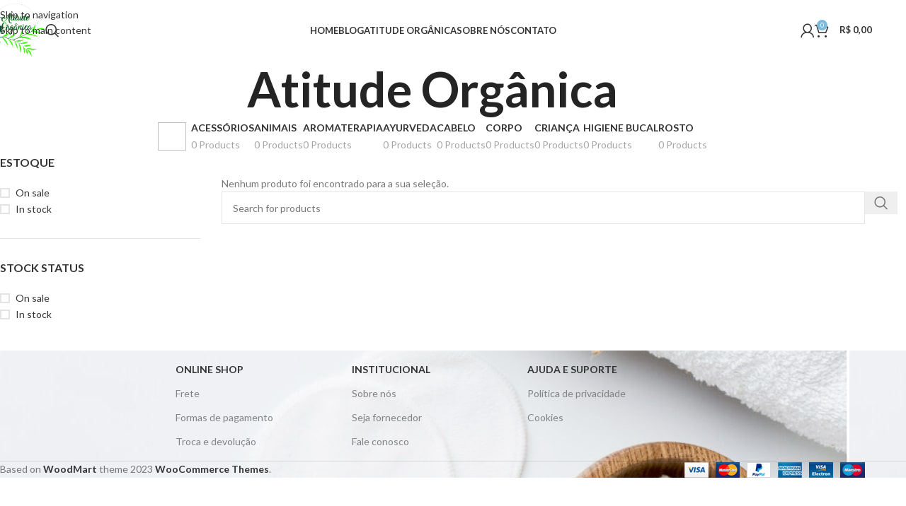

--- FILE ---
content_type: text/html; charset=UTF-8
request_url: https://atitudeorganica.com.br/
body_size: 19668
content:
<!DOCTYPE html>
<html lang="pt-BR">
<head>
	<meta charset="UTF-8">
	<link rel="profile" href="https://gmpg.org/xfn/11">
	<link rel="pingback" href="https://atitudeorganica.com.br/xmlrpc.php">

	<meta name='robots' content='index, follow, max-image-preview:large, max-snippet:-1, max-video-preview:-1' />
	<style>img:is([sizes="auto" i], [sizes^="auto," i]) { contain-intrinsic-size: 3000px 1500px }</style>
	
<!-- Google Tag Manager by PYS -->
    <script data-cfasync="false" data-pagespeed-no-defer>
	    window.dataLayerPYS = window.dataLayerPYS || [];
	</script>
<!-- End Google Tag Manager by PYS -->
	<!-- This site is optimized with the Yoast SEO plugin v26.3 - https://yoast.com/wordpress/plugins/seo/ -->
	<title>Atitude Orgânica - Atitude Orgânica</title>
	<link rel="canonical" href="https://atitudeorganica.com.br/" />
	<meta property="og:locale" content="pt_BR" />
	<meta property="og:type" content="website" />
	<meta property="og:title" content="Atitude Orgânica - Atitude Orgânica" />
	<meta property="og:url" content="https://atitudeorganica.com.br/" />
	<meta property="og:site_name" content="Atitude Orgânica" />
	<meta property="article:modified_time" content="2023-08-13T22:23:16+00:00" />
	<meta name="twitter:card" content="summary_large_image" />
	<script type="application/ld+json" class="yoast-schema-graph">{"@context":"https://schema.org","@graph":[{"@type":"WebPage","@id":"https://atitudeorganica.com.br/","url":"https://atitudeorganica.com.br/","name":"Atitude Orgânica - Atitude Orgânica","isPartOf":{"@id":"https://atitudeorganica.com.br/#website"},"about":{"@id":"https://atitudeorganica.com.br/#organization"},"datePublished":"2021-08-26T15:22:07+00:00","dateModified":"2023-08-13T22:23:16+00:00","breadcrumb":{"@id":"https://atitudeorganica.com.br/#breadcrumb"},"inLanguage":"pt-BR","potentialAction":[{"@type":"ReadAction","target":["https://atitudeorganica.com.br/"]}]},{"@type":"BreadcrumbList","@id":"https://atitudeorganica.com.br/#breadcrumb","itemListElement":[{"@type":"ListItem","position":1,"name":"Início"}]},{"@type":"WebSite","@id":"https://atitudeorganica.com.br/#website","url":"https://atitudeorganica.com.br/","name":"Atitude Orgânica","description":"Produtos Naturais","publisher":{"@id":"https://atitudeorganica.com.br/#organization"},"potentialAction":[{"@type":"SearchAction","target":{"@type":"EntryPoint","urlTemplate":"https://atitudeorganica.com.br/?s={search_term_string}"},"query-input":{"@type":"PropertyValueSpecification","valueRequired":true,"valueName":"search_term_string"}}],"inLanguage":"pt-BR"},{"@type":"Organization","@id":"https://atitudeorganica.com.br/#organization","name":"Atitude Orgânica","url":"https://atitudeorganica.com.br/","logo":{"@type":"ImageObject","inLanguage":"pt-BR","@id":"https://atitudeorganica.com.br/#/schema/logo/image/","url":"https://atitudeorganica.com.br/wp-content/uploads/2023/06/cropped-Design-sem-nome-1_Easy-Resize.com_.jpg","contentUrl":"https://atitudeorganica.com.br/wp-content/uploads/2023/06/cropped-Design-sem-nome-1_Easy-Resize.com_.jpg","width":240,"height":206,"caption":"Atitude Orgânica"},"image":{"@id":"https://atitudeorganica.com.br/#/schema/logo/image/"}}]}</script>
	<!-- / Yoast SEO plugin. -->


<script type="2931e96291823953d46c4c28-application/javascript" id='pys-version-script'>console.log('PixelYourSite Free version 11.1.3');</script>
<link rel='dns-prefetch' href='//npmcdn.com' />
<link rel='dns-prefetch' href='//capi-automation.s3.us-east-2.amazonaws.com' />
<link rel='dns-prefetch' href='//www.googletagmanager.com' />
<link rel='dns-prefetch' href='//fonts.googleapis.com' />
<link rel="alternate" type="application/rss+xml" title="Feed para Atitude Orgânica &raquo;" href="https://atitudeorganica.com.br/feed/" />
<link rel="alternate" type="application/rss+xml" title="Feed de comentários para Atitude Orgânica &raquo;" href="https://atitudeorganica.com.br/comments/feed/" />
<link rel="alternate" type="application/rss+xml" title="Feed de Atitude Orgânica &raquo; Produtos" href="https://atitudeorganica.com.br/134-5/feed/" />

<style id='safe-svg-svg-icon-style-inline-css' type='text/css'>
.safe-svg-cover{text-align:center}.safe-svg-cover .safe-svg-inside{display:inline-block;max-width:100%}.safe-svg-cover svg{fill:currentColor;height:100%;max-height:100%;max-width:100%;width:100%}

</style>
<link rel='stylesheet' id='flatpickr_css-css' href='https://atitudeorganica.com.br/wp-content/plugins/bp-order-date-time-for-woocommerce/assets/css/flatpickr.min.css?ver=0.1' type='text/css' media='all' />
<style id='woocommerce-inline-inline-css' type='text/css'>
.woocommerce form .form-row .required { visibility: visible; }
</style>
<link rel='stylesheet' id='pwb-styles-frontend-css' href='https://atitudeorganica.com.br/wp-content/plugins/perfect-woocommerce-brands/build/frontend/css/style.css?ver=3.6.4' type='text/css' media='all' />
<link rel='stylesheet' id='elementor-frontend-css' href='https://atitudeorganica.com.br/wp-content/plugins/elementor/assets/css/frontend.min.css?ver=3.33.0' type='text/css' media='all' />
<link rel='stylesheet' id='elementor-post-2033-css' href='https://atitudeorganica.com.br/wp-content/uploads/elementor/css/post-2033.css?ver=1762776524' type='text/css' media='all' />
<link rel='stylesheet' id='wd-style-base-css' href='https://atitudeorganica.com.br/wp-content/themes/woodmart/css/parts/base.min.css?ver=8.3.4' type='text/css' media='all' />
<link rel='stylesheet' id='wd-helpers-wpb-elem-css' href='https://atitudeorganica.com.br/wp-content/themes/woodmart/css/parts/helpers-wpb-elem.min.css?ver=8.3.4' type='text/css' media='all' />
<link rel='stylesheet' id='wd-lazy-loading-css' href='https://atitudeorganica.com.br/wp-content/themes/woodmart/css/parts/opt-lazy-load.min.css?ver=8.3.4' type='text/css' media='all' />
<link rel='stylesheet' id='wd-elementor-base-css' href='https://atitudeorganica.com.br/wp-content/themes/woodmart/css/parts/int-elem-base.min.css?ver=8.3.4' type='text/css' media='all' />
<link rel='stylesheet' id='wd-woocommerce-base-css' href='https://atitudeorganica.com.br/wp-content/themes/woodmart/css/parts/woocommerce-base.min.css?ver=8.3.4' type='text/css' media='all' />
<link rel='stylesheet' id='wd-mod-star-rating-css' href='https://atitudeorganica.com.br/wp-content/themes/woodmart/css/parts/mod-star-rating.min.css?ver=8.3.4' type='text/css' media='all' />
<link rel='stylesheet' id='wd-woocommerce-block-notices-css' href='https://atitudeorganica.com.br/wp-content/themes/woodmart/css/parts/woo-mod-block-notices.min.css?ver=8.3.4' type='text/css' media='all' />
<link rel='stylesheet' id='wd-widget-active-filters-css' href='https://atitudeorganica.com.br/wp-content/themes/woodmart/css/parts/woo-widget-active-filters.min.css?ver=8.3.4' type='text/css' media='all' />
<link rel='stylesheet' id='wd-woo-shop-predefined-css' href='https://atitudeorganica.com.br/wp-content/themes/woodmart/css/parts/woo-shop-predefined.min.css?ver=8.3.4' type='text/css' media='all' />
<link rel='stylesheet' id='wd-shop-title-categories-css' href='https://atitudeorganica.com.br/wp-content/themes/woodmart/css/parts/woo-categories-loop-nav.min.css?ver=8.3.4' type='text/css' media='all' />
<link rel='stylesheet' id='wd-woo-categories-loop-nav-mobile-accordion-css' href='https://atitudeorganica.com.br/wp-content/themes/woodmart/css/parts/woo-categories-loop-nav-mobile-accordion.min.css?ver=8.3.4' type='text/css' media='all' />
<link rel='stylesheet' id='wd-woo-shop-el-products-per-page-css' href='https://atitudeorganica.com.br/wp-content/themes/woodmart/css/parts/woo-shop-el-products-per-page.min.css?ver=8.3.4' type='text/css' media='all' />
<link rel='stylesheet' id='wd-woo-shop-page-title-css' href='https://atitudeorganica.com.br/wp-content/themes/woodmart/css/parts/woo-shop-page-title.min.css?ver=8.3.4' type='text/css' media='all' />
<link rel='stylesheet' id='wd-woo-mod-shop-loop-head-css' href='https://atitudeorganica.com.br/wp-content/themes/woodmart/css/parts/woo-mod-shop-loop-head.min.css?ver=8.3.4' type='text/css' media='all' />
<link rel='stylesheet' id='wd-woo-shop-el-order-by-css' href='https://atitudeorganica.com.br/wp-content/themes/woodmart/css/parts/woo-shop-el-order-by.min.css?ver=8.3.4' type='text/css' media='all' />
<link rel='stylesheet' id='wd-woo-shop-el-products-view-css' href='https://atitudeorganica.com.br/wp-content/themes/woodmart/css/parts/woo-shop-el-products-view.min.css?ver=8.3.4' type='text/css' media='all' />
<link rel='stylesheet' id='xts-google-fonts-css' href='https://fonts.googleapis.com/css?family=Lato%3A400%2C700%2C300%7CSatisfy%3A400&#038;ver=8.3.4' type='text/css' media='all' />
<link rel='stylesheet' id='elementor-gf-local-roboto-css' href='https://atitudeorganica.com.br/wp-content/uploads/elementor/google-fonts/css/roboto.css?ver=1742257949' type='text/css' media='all' />
<link rel='stylesheet' id='elementor-gf-local-robotoslab-css' href='https://atitudeorganica.com.br/wp-content/uploads/elementor/google-fonts/css/robotoslab.css?ver=1742257953' type='text/css' media='all' />
<script type="2931e96291823953d46c4c28-text/javascript" src="https://atitudeorganica.com.br/wp-includes/js/jquery/jquery.min.js?ver=3.7.1" id="jquery-core-js"></script>
<script type="2931e96291823953d46c4c28-text/javascript" src="https://atitudeorganica.com.br/wp-includes/js/jquery/jquery-migrate.min.js?ver=3.4.1" id="jquery-migrate-js"></script>
<script type="2931e96291823953d46c4c28-text/javascript" src="https://atitudeorganica.com.br/wp-content/plugins/woocommerce/assets/js/jquery-blockui/jquery.blockUI.min.js?ver=2.7.0-wc.10.3.4" id="wc-jquery-blockui-js" defer="defer" data-wp-strategy="defer"></script>
<script type="2931e96291823953d46c4c28-text/javascript" id="wc-add-to-cart-js-extra">
/* <![CDATA[ */
var wc_add_to_cart_params = {"ajax_url":"\/wp-admin\/admin-ajax.php","wc_ajax_url":"\/?wc-ajax=%%endpoint%%","i18n_view_cart":"Ver carrinho","cart_url":"https:\/\/atitudeorganica.com.br\/carrinho\/","is_cart":"","cart_redirect_after_add":"no"};
/* ]]> */
</script>
<script type="2931e96291823953d46c4c28-text/javascript" src="https://atitudeorganica.com.br/wp-content/plugins/woocommerce/assets/js/frontend/add-to-cart.min.js?ver=10.3.4" id="wc-add-to-cart-js" defer="defer" data-wp-strategy="defer"></script>
<script type="2931e96291823953d46c4c28-text/javascript" src="https://atitudeorganica.com.br/wp-content/plugins/woocommerce/assets/js/js-cookie/js.cookie.min.js?ver=2.1.4-wc.10.3.4" id="wc-js-cookie-js" defer="defer" data-wp-strategy="defer"></script>
<script type="2931e96291823953d46c4c28-text/javascript" id="woocommerce-js-extra">
/* <![CDATA[ */
var woocommerce_params = {"ajax_url":"\/wp-admin\/admin-ajax.php","wc_ajax_url":"\/?wc-ajax=%%endpoint%%","i18n_password_show":"Mostrar senha","i18n_password_hide":"Ocultar senha"};
/* ]]> */
</script>
<script type="2931e96291823953d46c4c28-text/javascript" src="https://atitudeorganica.com.br/wp-content/plugins/woocommerce/assets/js/frontend/woocommerce.min.js?ver=10.3.4" id="woocommerce-js" defer="defer" data-wp-strategy="defer"></script>
<script type="2931e96291823953d46c4c28-text/javascript" src="https://atitudeorganica.com.br/wp-content/plugins/melhor-envio-cotacao/assets/js/shipping-product-page.js?ver=a0042e3194649d6c1cd4e176bba1de83" id="produto-js"></script>
<script type="2931e96291823953d46c4c28-text/javascript" src="https://atitudeorganica.com.br/wp-content/plugins/melhor-envio-cotacao/assets/js/shipping-product-page-variacao.js?ver=a0042e3194649d6c1cd4e176bba1de83" id="produto-variacao-js"></script>
<script type="2931e96291823953d46c4c28-text/javascript" src="https://atitudeorganica.com.br/wp-content/plugins/melhor-envio-cotacao/assets/js/calculator.js?ver=a0042e3194649d6c1cd4e176bba1de83" id="calculator-js"></script>
<script type="2931e96291823953d46c4c28-text/javascript" id="wp-nonce-melhor-evio-wp-api-js-after">
/* <![CDATA[ */
var wpApiSettingsMelhorEnvio = {"nonce_configs":"b64dfb8571","nonce_orders":"843e2dd293","nonce_tokens":"a96c13f2c4","nonce_users":"e2fd344a33"};
/* ]]> */
</script>
<script type="2931e96291823953d46c4c28-text/javascript" src="https://atitudeorganica.com.br/wp-content/plugins/pixelyoursite/dist/scripts/jquery.bind-first-0.2.3.min.js?ver=a0042e3194649d6c1cd4e176bba1de83" id="jquery-bind-first-js"></script>
<script type="2931e96291823953d46c4c28-text/javascript" src="https://atitudeorganica.com.br/wp-content/plugins/pixelyoursite/dist/scripts/js.cookie-2.1.3.min.js?ver=2.1.3" id="js-cookie-pys-js"></script>
<script type="2931e96291823953d46c4c28-text/javascript" src="https://atitudeorganica.com.br/wp-content/plugins/pixelyoursite/dist/scripts/tld.min.js?ver=2.3.1" id="js-tld-js"></script>
<script type="2931e96291823953d46c4c28-text/javascript" id="pys-js-extra">
/* <![CDATA[ */
var pysOptions = {"staticEvents":[],"dynamicEvents":[],"triggerEvents":[],"triggerEventTypes":[],"ga":{"trackingIds":["402515468"],"commentEventEnabled":true,"downloadEnabled":true,"formEventEnabled":true,"crossDomainEnabled":false,"crossDomainAcceptIncoming":false,"crossDomainDomains":[],"isDebugEnabled":[],"serverContainerUrls":{"402515468":{"enable_server_container":"","server_container_url":"","transport_url":""}},"additionalConfig":{"402515468":{"first_party_collection":true}},"disableAdvertisingFeatures":false,"disableAdvertisingPersonalization":false,"wooVariableAsSimple":true,"custom_page_view_event":false},"debug":"","siteUrl":"https:\/\/atitudeorganica.com.br","ajaxUrl":"https:\/\/atitudeorganica.com.br\/wp-admin\/admin-ajax.php","ajax_event":"39cc758147","enable_remove_download_url_param":"1","cookie_duration":"7","last_visit_duration":"60","enable_success_send_form":"","ajaxForServerEvent":"1","ajaxForServerStaticEvent":"1","useSendBeacon":"1","send_external_id":"1","external_id_expire":"180","track_cookie_for_subdomains":"1","google_consent_mode":"1","gdpr":{"ajax_enabled":false,"all_disabled_by_api":false,"facebook_disabled_by_api":false,"analytics_disabled_by_api":false,"google_ads_disabled_by_api":false,"pinterest_disabled_by_api":false,"bing_disabled_by_api":false,"externalID_disabled_by_api":false,"facebook_prior_consent_enabled":true,"analytics_prior_consent_enabled":true,"google_ads_prior_consent_enabled":null,"pinterest_prior_consent_enabled":true,"bing_prior_consent_enabled":true,"cookiebot_integration_enabled":false,"cookiebot_facebook_consent_category":"marketing","cookiebot_analytics_consent_category":"statistics","cookiebot_tiktok_consent_category":"marketing","cookiebot_google_ads_consent_category":"marketing","cookiebot_pinterest_consent_category":"marketing","cookiebot_bing_consent_category":"marketing","consent_magic_integration_enabled":false,"real_cookie_banner_integration_enabled":false,"cookie_notice_integration_enabled":false,"cookie_law_info_integration_enabled":false,"analytics_storage":{"enabled":true,"value":"granted","filter":false},"ad_storage":{"enabled":true,"value":"granted","filter":false},"ad_user_data":{"enabled":true,"value":"granted","filter":false},"ad_personalization":{"enabled":true,"value":"granted","filter":false}},"cookie":{"disabled_all_cookie":false,"disabled_start_session_cookie":false,"disabled_advanced_form_data_cookie":false,"disabled_landing_page_cookie":false,"disabled_first_visit_cookie":false,"disabled_trafficsource_cookie":false,"disabled_utmTerms_cookie":false,"disabled_utmId_cookie":false},"tracking_analytics":{"TrafficSource":"direct","TrafficLanding":"undefined","TrafficUtms":[],"TrafficUtmsId":[]},"GATags":{"ga_datalayer_type":"default","ga_datalayer_name":"dataLayerPYS"},"woo":{"enabled":true,"enabled_save_data_to_orders":true,"addToCartOnButtonEnabled":true,"addToCartOnButtonValueEnabled":true,"addToCartOnButtonValueOption":"price","singleProductId":null,"removeFromCartSelector":"form.woocommerce-cart-form .remove","addToCartCatchMethod":"add_cart_hook","is_order_received_page":false,"containOrderId":false},"edd":{"enabled":false},"cache_bypass":"1762781087"};
/* ]]> */
</script>
<script type="2931e96291823953d46c4c28-text/javascript" src="https://atitudeorganica.com.br/wp-content/plugins/pixelyoursite/dist/scripts/public.js?ver=11.1.3" id="pys-js"></script>

<!-- Snippet da etiqueta do Google (gtag.js) adicionado pelo Site Kit -->
<!-- Snippet do Google Análises adicionado pelo Site Kit -->
<script type="2931e96291823953d46c4c28-text/javascript" src="https://www.googletagmanager.com/gtag/js?id=GT-T94FSB3&l=dataLayerPYS" id="google_gtagjs-js" async></script>
<script type="2931e96291823953d46c4c28-text/javascript" id="google_gtagjs-js-after">
/* <![CDATA[ */
window.dataLayerPYS = window.dataLayerPYS || [];function gtag(){dataLayerPYS.push(arguments);}
gtag("set","linker",{"domains":["atitudeorganica.com.br"]});
gtag("js", new Date());
gtag("set", "developer_id.dZTNiMT", true);
gtag("config", "GT-T94FSB3");
/* ]]> */
</script>
<script type="2931e96291823953d46c4c28-text/javascript" src="https://atitudeorganica.com.br/wp-content/themes/woodmart/js/libs/device.min.js?ver=8.3.4" id="wd-device-library-js"></script>
<script type="2931e96291823953d46c4c28-text/javascript" src="https://atitudeorganica.com.br/wp-content/themes/woodmart/js/scripts/global/scrollBar.min.js?ver=8.3.4" id="wd-scrollbar-js"></script>
<link rel="https://api.w.org/" href="https://atitudeorganica.com.br/wp-json/" /><link rel="EditURI" type="application/rsd+xml" title="RSD" href="https://atitudeorganica.com.br/xmlrpc.php?rsd" />

<meta name="generator" content="Site Kit by Google 1.165.0" />					<meta name="viewport" content="width=device-width, initial-scale=1.0, maximum-scale=1.0, user-scalable=no">
										<noscript><style>.woocommerce-product-gallery{ opacity: 1 !important; }</style></noscript>
	<meta name="generator" content="Elementor 3.33.0; features: e_font_icon_svg, additional_custom_breakpoints; settings: css_print_method-external, google_font-enabled, font_display-auto">
			<script type="2931e96291823953d46c4c28-text/javascript">
				!function(f,b,e,v,n,t,s){if(f.fbq)return;n=f.fbq=function(){n.callMethod?
					n.callMethod.apply(n,arguments):n.queue.push(arguments)};if(!f._fbq)f._fbq=n;
					n.push=n;n.loaded=!0;n.version='2.0';n.queue=[];t=b.createElement(e);t.async=!0;
					t.src=v;s=b.getElementsByTagName(e)[0];s.parentNode.insertBefore(t,s)}(window,
					document,'script','https://connect.facebook.net/en_US/fbevents.js');
			</script>
			<!-- WooCommerce Facebook Integration Begin -->
			<script type="2931e96291823953d46c4c28-text/javascript">

				fbq('init', '959058821999061', {}, {
    "agent": "woocommerce_0-10.3.4-3.5.12"
});

				document.addEventListener( 'DOMContentLoaded', function() {
					// Insert placeholder for events injected when a product is added to the cart through AJAX.
					document.body.insertAdjacentHTML( 'beforeend', '<div class=\"wc-facebook-pixel-event-placeholder\"></div>' );
				}, false );

			</script>
			<!-- WooCommerce Facebook Integration End -->
						<style>
				.e-con.e-parent:nth-of-type(n+4):not(.e-lazyloaded):not(.e-no-lazyload),
				.e-con.e-parent:nth-of-type(n+4):not(.e-lazyloaded):not(.e-no-lazyload) * {
					background-image: none !important;
				}
				@media screen and (max-height: 1024px) {
					.e-con.e-parent:nth-of-type(n+3):not(.e-lazyloaded):not(.e-no-lazyload),
					.e-con.e-parent:nth-of-type(n+3):not(.e-lazyloaded):not(.e-no-lazyload) * {
						background-image: none !important;
					}
				}
				@media screen and (max-height: 640px) {
					.e-con.e-parent:nth-of-type(n+2):not(.e-lazyloaded):not(.e-no-lazyload),
					.e-con.e-parent:nth-of-type(n+2):not(.e-lazyloaded):not(.e-no-lazyload) * {
						background-image: none !important;
					}
				}
			</style>
			<link rel="icon" href="https://atitudeorganica.com.br/wp-content/uploads/2023/06/cropped-logo.atitudeorganica-32x32.png" sizes="32x32" />
<link rel="icon" href="https://atitudeorganica.com.br/wp-content/uploads/2023/06/cropped-logo.atitudeorganica-192x192.png" sizes="192x192" />
<link rel="apple-touch-icon" href="https://atitudeorganica.com.br/wp-content/uploads/2023/06/cropped-logo.atitudeorganica-180x180.png" />
<meta name="msapplication-TileImage" content="https://atitudeorganica.com.br/wp-content/uploads/2023/06/cropped-logo.atitudeorganica-270x270.png" />
<style>
		
		</style>	<!-- Fonts Plugin CSS - https://fontsplugin.com/ -->
	<style>
			</style>
	<!-- Fonts Plugin CSS -->
				<style id="wd-style-header_225790-css" data-type="wd-style-header_225790">
				:root{
	--wd-top-bar-h: .00001px;
	--wd-top-bar-sm-h: .00001px;
	--wd-top-bar-sticky-h: .00001px;
	--wd-top-bar-brd-w: .00001px;

	--wd-header-general-h: 85px;
	--wd-header-general-sm-h: 60px;
	--wd-header-general-sticky-h: 60px;
	--wd-header-general-brd-w: .00001px;

	--wd-header-bottom-h: .00001px;
	--wd-header-bottom-sm-h: .00001px;
	--wd-header-bottom-sticky-h: .00001px;
	--wd-header-bottom-brd-w: .00001px;

	--wd-header-clone-h: .00001px;

	--wd-header-brd-w: calc(var(--wd-top-bar-brd-w) + var(--wd-header-general-brd-w) + var(--wd-header-bottom-brd-w));
	--wd-header-h: calc(var(--wd-top-bar-h) + var(--wd-header-general-h) + var(--wd-header-bottom-h) + var(--wd-header-brd-w));
	--wd-header-sticky-h: calc(var(--wd-top-bar-sticky-h) + var(--wd-header-general-sticky-h) + var(--wd-header-bottom-sticky-h) + var(--wd-header-clone-h) + var(--wd-header-brd-w));
	--wd-header-sm-h: calc(var(--wd-top-bar-sm-h) + var(--wd-header-general-sm-h) + var(--wd-header-bottom-sm-h) + var(--wd-header-brd-w));
}


.whb-sticked .whb-general-header .wd-dropdown:not(.sub-sub-menu) {
	margin-top: 9px;
}

.whb-sticked .whb-general-header .wd-dropdown:not(.sub-sub-menu):after {
	height: 20px;
}






		
.whb-9x1ytaxq7aphtb3npidp form.searchform {
	--wd-form-height: 46px;
}
.whb-general-header {
	border-bottom-width: 0px;border-bottom-style: solid;
}

.whb-header-bottom {
	border-bottom-width: 0px;border-bottom-style: solid;
}
			</style>
						<style id="wd-style-theme_settings_default-css" data-type="wd-style-theme_settings_default">
				@font-face {
	font-weight: normal;
	font-style: normal;
	font-family: "woodmart-font";
	src: url("//atitudeorganica.com.br/wp-content/themes/woodmart/fonts/woodmart-font-1-400.woff2?v=8.3.4") format("woff2");
}

:root {
	--wd-header-banner-h: 40px;
	--wd-text-font: "Lato", Arial, Helvetica, sans-serif;
	--wd-text-font-weight: 400;
	--wd-text-color: #777777;
	--wd-text-font-size: 14px;
	--wd-title-font: "Lato", Arial, Helvetica, sans-serif;
	--wd-title-font-weight: 700;
	--wd-title-color: #242424;
	--wd-entities-title-font: "Lato", Arial, Helvetica, sans-serif;
	--wd-entities-title-font-weight: 700;
	--wd-entities-title-color: #333333;
	--wd-entities-title-color-hover: rgb(51 51 51 / 65%);
	--wd-alternative-font: "Satisfy", Arial, Helvetica, sans-serif;
	--wd-widget-title-font: "Lato", Arial, Helvetica, sans-serif;
	--wd-widget-title-font-weight: 700;
	--wd-widget-title-transform: uppercase;
	--wd-widget-title-color: #333;
	--wd-widget-title-font-size: 16px;
	--wd-header-el-font: "Lato", Arial, Helvetica, sans-serif;
	--wd-header-el-font-weight: 700;
	--wd-header-el-transform: uppercase;
	--wd-header-el-font-size: 13px;
	--wd-otl-style: dotted;
	--wd-otl-width: 2px;
	--wd-primary-color: rgb(123,187,221);
	--wd-alternative-color: #fbbc34;
	--btn-default-bgcolor: #f7f7f7;
	--btn-default-bgcolor-hover: #efefef;
	--btn-accented-bgcolor: rgb(42,173,39);
	--btn-accented-bgcolor-hover: rgb(198,234,119);
	--wd-form-brd-width: 1px;
	--notices-success-bg: #459647;
	--notices-success-color: #fff;
	--notices-warning-bg: #E0B252;
	--notices-warning-color: #fff;
	--wd-link-color: #333333;
	--wd-link-color-hover: #242424;
	--wd-sticky-btn-height: 95px;
}
.wd-age-verify-wrap {
	--wd-popup-width: 500px;
}
.wd-popup.wd-promo-popup {
	background-color: #111111;
	background-image: url();
	background-repeat: no-repeat;
	background-size: cover;
	background-position: center center;
}
.wd-promo-popup-wrap {
	--wd-popup-width: 800px;
}
:is(.woodmart-woocommerce-layered-nav, .wd-product-category-filter) .wd-scroll-content {
	max-height: 223px;
}
.wd-page-title .wd-page-title-bg img {
	object-fit: cover;
	object-position: center center;
}
.wd-footer {
	background-color: rgb(255,255,255);
	background-image: url(https://atitudeorganica.com.br/wp-content/uploads/2021/10/cosmetics-blog-9.jpg);
	background-repeat: repeat-x;
}
.mfp-wrap.wd-popup-quick-view-wrap {
	--wd-popup-width: 920px;
}

@media (max-width: 1024px) {
	:root {
		--wd-header-banner-h: 40px;
	--wd-sticky-btn-height: 95px;
	}

}

@media (max-width: 768.98px) {
	:root {
		--wd-sticky-btn-height: 42px;
	}

}
:root{
--wd-container-w: 1222px;
--wd-form-brd-radius: 0px;
--btn-default-color: #333;
--btn-default-color-hover: #333;
--btn-accented-color: #fff;
--btn-accented-color-hover: #fff;
--btn-default-brd-radius: 0px;
--btn-default-box-shadow: none;
--btn-default-box-shadow-hover: none;
--btn-default-box-shadow-active: none;
--btn-default-bottom: 0px;
--btn-accented-bottom-active: -1px;
--btn-accented-brd-radius: 0px;
--btn-accented-box-shadow: inset 0 -2px 0 rgba(0, 0, 0, .15);
--btn-accented-box-shadow-hover: inset 0 -2px 0 rgba(0, 0, 0, .15);
--wd-brd-radius: 0px;
}

@media (min-width: 1222px) {
section.elementor-section.wd-section-stretch > .elementor-container {
margin-left: auto;
margin-right: auto;
}
}


.wd-page-title {
background-color: rgb(255,255,255);
}

			</style>
			</head>

<body class="home archive post-type-archive post-type-archive-product wp-custom-logo wp-theme-woodmart theme-woodmart woocommerce-shop woocommerce woocommerce-page woocommerce-no-js wrapper-full-width  sticky-footer-on categories-accordion-on woodmart-archive-shop header-banner-enabled woodmart-ajax-shop-on sticky-toolbar-on elementor-default elementor-kit-2033">
			<script type="2931e96291823953d46c4c28-text/javascript" id="wd-flicker-fix">// Flicker fix.</script>		<div class="wd-skip-links">
								<a href="#menu-oficial" class="wd-skip-navigation btn">
						Skip to navigation					</a>
								<a href="#main-content" class="wd-skip-content btn">
				Skip to main content			</a>
		</div>
			
	
	<div class="wd-page-wrapper website-wrapper">
									<header class="whb-header whb-header_225790 whb-full-width whb-sticky-shadow whb-scroll-stick whb-sticky-real">
								<link rel="stylesheet" id="wd-header-base-css" href="https://atitudeorganica.com.br/wp-content/themes/woodmart/css/parts/header-base.min.css?ver=8.3.4" type="text/css" media="all" /> 						<link rel="stylesheet" id="wd-mod-tools-css" href="https://atitudeorganica.com.br/wp-content/themes/woodmart/css/parts/mod-tools.min.css?ver=8.3.4" type="text/css" media="all" /> 			<div class="whb-main-header">
	
<div class="whb-row whb-general-header whb-sticky-row whb-without-bg whb-without-border whb-color-dark whb-flex-equal-sides">
	<div class="container">
		<div class="whb-flex-row whb-general-header-inner">
			<div class="whb-column whb-col-left whb-column8 whb-visible-lg">
	<div class="site-logo whb-gs8bcnxektjsro21n657">
	<a href="https://atitudeorganica.com.br/" class="wd-logo wd-main-logo" rel="home" aria-label="Site logo">
		<img width="495" height="505" src="https://atitudeorganica.com.br/wp-content/uploads/2023/07/atitude_organica_logo_branco_2-removebg-preview-1-1.png" class="attachment-full size-full" alt="" style="max-width:200px;" decoding="async" srcset="https://atitudeorganica.com.br/wp-content/uploads/2023/07/atitude_organica_logo_branco_2-removebg-preview-1-1.png 495w, https://atitudeorganica.com.br/wp-content/uploads/2023/07/atitude_organica_logo_branco_2-removebg-preview-1-1-294x300.png 294w, https://atitudeorganica.com.br/wp-content/uploads/2023/07/atitude_organica_logo_branco_2-removebg-preview-1-1-430x439.png 430w, https://atitudeorganica.com.br/wp-content/uploads/2023/07/atitude_organica_logo_branco_2-removebg-preview-1-1-150x153.png 150w" sizes="(max-width: 495px) 100vw, 495px" />	</a>
	</div>
			<link rel="stylesheet" id="wd-header-search-css" href="https://atitudeorganica.com.br/wp-content/themes/woodmart/css/parts/header-el-search.min.css?ver=8.3.4" type="text/css" media="all" /> 			<div class="wd-header-search wd-tools-element wd-design-1 wd-style-icon wd-display-full-screen whb-9x1ytaxq7aphtb3npidp" title="Search">
	<a href="#" rel="nofollow" aria-label="Search">
		
			<span class="wd-tools-icon">
							</span>

			<span class="wd-tools-text">
				Search			</span>

			</a>

	</div>
</div>
<div class="whb-column whb-col-center whb-column9 whb-visible-lg">
	
<div class="whb-space-element whb-v036cdcu2mbwoowdi75x " style="width:10px;"></div>
<nav class="wd-header-nav wd-header-main-nav text-left wd-design-1 whb-1t90dxrm1lq9fdyuxxqh" role="navigation" aria-label="Main navigation">
	<ul id="menu-oficial" class="menu wd-nav wd-nav-header wd-nav-main wd-style-default wd-gap-s"><li id="menu-item-15604" class="menu-item menu-item-type-post_type menu-item-object-page menu-item-15604 item-level-0 menu-simple-dropdown wd-event-hover" ><a href="https://atitudeorganica.com.br/home/" class="woodmart-nav-link"><span class="nav-link-text">Home</span></a></li>
<li id="menu-item-15848" class="menu-item menu-item-type-post_type menu-item-object-page menu-item-15848 item-level-0 menu-simple-dropdown wd-event-hover" ><a href="https://atitudeorganica.com.br/2415-2/" class="woodmart-nav-link"><span class="nav-link-text">Blog</span></a></li>
<li id="menu-item-2843" class="menu-item menu-item-type-post_type menu-item-object-page menu-item-home current-menu-item current_page_item menu-item-2843 item-level-0 menu-simple-dropdown wd-event-hover" ><a href="https://atitudeorganica.com.br/" class="woodmart-nav-link"><span class="nav-link-text">Atitude Orgânica</span></a></li>
<li id="menu-item-16020" class="menu-item menu-item-type-post_type menu-item-object-page menu-item-16020 item-level-0 menu-simple-dropdown wd-event-hover" ><a href="https://atitudeorganica.com.br/sobre-nos-2/" class="woodmart-nav-link"><span class="nav-link-text">Sobre nós</span></a></li>
<li id="menu-item-1852" class="menu-item menu-item-type-post_type menu-item-object-page menu-item-1852 item-level-0 menu-simple-dropdown wd-event-hover" ><a href="https://atitudeorganica.com.br/entre-em-contato-conosco/" class="woodmart-nav-link"><span class="nav-link-text">Contato</span></a></li>
</ul></nav>
</div>
<div class="whb-column whb-col-right whb-column10 whb-visible-lg">
				<link rel="stylesheet" id="wd-woo-mod-login-form-css" href="https://atitudeorganica.com.br/wp-content/themes/woodmart/css/parts/woo-mod-login-form.min.css?ver=8.3.4" type="text/css" media="all" /> 						<link rel="stylesheet" id="wd-header-my-account-css" href="https://atitudeorganica.com.br/wp-content/themes/woodmart/css/parts/header-el-my-account.min.css?ver=8.3.4" type="text/css" media="all" /> 			<div class="wd-header-my-account wd-tools-element wd-event-hover wd-design-1 wd-account-style-icon login-side-opener whb-vssfpylqqax9pvkfnxoz">
			<a href="https://atitudeorganica.com.br/minha-conta/" title="My account">
			
				<span class="wd-tools-icon">
									</span>
				<span class="wd-tools-text">
				Login / Register			</span>

					</a>

			</div>
			<link rel="stylesheet" id="wd-header-cart-side-css" href="https://atitudeorganica.com.br/wp-content/themes/woodmart/css/parts/header-el-cart-side.min.css?ver=8.3.4" type="text/css" media="all" /> 						<link rel="stylesheet" id="wd-woo-mod-quantity-css" href="https://atitudeorganica.com.br/wp-content/themes/woodmart/css/parts/woo-mod-quantity.min.css?ver=8.3.4" type="text/css" media="all" /> 						<link rel="stylesheet" id="wd-header-cart-css" href="https://atitudeorganica.com.br/wp-content/themes/woodmart/css/parts/header-el-cart.min.css?ver=8.3.4" type="text/css" media="all" /> 						<link rel="stylesheet" id="wd-widget-shopping-cart-css" href="https://atitudeorganica.com.br/wp-content/themes/woodmart/css/parts/woo-widget-shopping-cart.min.css?ver=8.3.4" type="text/css" media="all" /> 						<link rel="stylesheet" id="wd-widget-product-list-css" href="https://atitudeorganica.com.br/wp-content/themes/woodmart/css/parts/woo-widget-product-list.min.css?ver=8.3.4" type="text/css" media="all" /> 			
<div class="wd-header-cart wd-tools-element wd-design-2 cart-widget-opener whb-nedhm962r512y1xz9j06">
	<a href="https://atitudeorganica.com.br/carrinho/" title="Shopping cart">
		
			<span class="wd-tools-icon">
															<span class="wd-cart-number wd-tools-count">0 <span>items</span></span>
									</span>
			<span class="wd-tools-text">
				
										<span class="wd-cart-subtotal"><span class="woocommerce-Price-amount amount"><bdi><span class="woocommerce-Price-currencySymbol">&#82;&#36;</span>&nbsp;0,00</bdi></span></span>
					</span>

			</a>
	</div>
</div>
<div class="whb-column whb-mobile-left whb-column_mobile2 whb-hidden-lg">
				<link rel="stylesheet" id="wd-header-mobile-nav-dropdown-css" href="https://atitudeorganica.com.br/wp-content/themes/woodmart/css/parts/header-el-mobile-nav-dropdown.min.css?ver=8.3.4" type="text/css" media="all" /> 			<div class="wd-tools-element wd-header-mobile-nav wd-style-text wd-design-1 whb-g1k0m1tib7raxrwkm1t3">
	<a href="#" rel="nofollow" aria-label="Open mobile menu">
		
		<span class="wd-tools-icon">
					</span>

		<span class="wd-tools-text">Menu</span>

			</a>
</div></div>
<div class="whb-column whb-mobile-center whb-column_mobile3 whb-hidden-lg">
	<div class="site-logo whb-lt7vdqgaccmapftzurvt">
	<a href="https://atitudeorganica.com.br/" class="wd-logo wd-main-logo" rel="home" aria-label="Site logo">
		<img src="https://atitudeorganica.com.br/wp-content/themes/woodmart/images/wood-logo-dark.svg" alt="Atitude Orgânica" style="max-width: 120px;" width="369" height="53" loading="lazy" />	</a>
	</div>
</div>
<div class="whb-column whb-mobile-right whb-column_mobile4 whb-hidden-lg">
	
<div class="wd-header-cart wd-tools-element wd-design-5 cart-widget-opener whb-trk5sfmvib0ch1s1qbtc">
	<a href="https://atitudeorganica.com.br/carrinho/" title="Shopping cart">
		
			<span class="wd-tools-icon">
															<span class="wd-cart-number wd-tools-count">0 <span>items</span></span>
									</span>
			<span class="wd-tools-text">
				
										<span class="wd-cart-subtotal"><span class="woocommerce-Price-amount amount"><bdi><span class="woocommerce-Price-currencySymbol">&#82;&#36;</span>&nbsp;0,00</bdi></span></span>
					</span>

			</a>
	</div>
</div>
		</div>
	</div>
</div>
</div>
				</header>
			
								<div class="wd-page-content main-page-wrapper">
		
					<link rel="stylesheet" id="wd-page-title-css" href="https://atitudeorganica.com.br/wp-content/themes/woodmart/css/parts/page-title.min.css?ver=8.3.4" type="text/css" media="all" /> 										<div class="wd-page-title page-title  page-title-default title-size-default title-design-centered color-scheme-dark wd-nav-accordion-mb-on" style="">
					<div class="wd-page-title-bg wd-fill">
											</div>
					<div class="container">
						<div class="wd-title-wrapp">
							
															<h1 class="entry-title title">
									Atitude Orgânica								</h1>

																					</div>

																				
				<div class="wd-btn-show-cat wd-action-btn wd-style-text">
					<a href="#" rel="nofollow">
						Categories					</a>
				</div>
			
			
			<ul class="wd-nav-product-cat wd-active wd-nav wd-gap-m wd-style-underline has-product-count wd-mobile-accordion" >
														<li class="cat-item cat-item-958 "><a class="category-nav-link" href="https://atitudeorganica.com.br/categoria-produto/outros/" ><img  loading="lazy" class="wd-nav-img" width="40" height="40"><span class="nav-link-summary"><span class="nav-link-text">Acessórios</span><span class="nav-link-count">0 products</span></span></a>
</li>
	<li class="cat-item cat-item-835 "><a class="category-nav-link" href="https://atitudeorganica.com.br/categoria-produto/animais/" ><span class="nav-link-summary"><span class="nav-link-text">Animais</span><span class="nav-link-count">0 products</span></span></a>
</li>
	<li class="cat-item cat-item-833 "><a class="category-nav-link" href="https://atitudeorganica.com.br/categoria-produto/aromaterapia/" ><span class="nav-link-summary"><span class="nav-link-text">Aromaterapia</span><span class="nav-link-count">0 products</span></span></a>
</li>
	<li class="cat-item cat-item-851 "><a class="category-nav-link" href="https://atitudeorganica.com.br/categoria-produto/ayurveda/" ><span class="nav-link-summary"><span class="nav-link-text">Ayurveda</span><span class="nav-link-count">0 products</span></span></a>
</li>
	<li class="cat-item cat-item-853 "><a class="category-nav-link" href="https://atitudeorganica.com.br/categoria-produto/cabelo/" ><span class="nav-link-summary"><span class="nav-link-text">Cabelo</span><span class="nav-link-count">0 products</span></span></a>
</li>
	<li class="cat-item cat-item-852 "><a class="category-nav-link" href="https://atitudeorganica.com.br/categoria-produto/corpo/" ><span class="nav-link-summary"><span class="nav-link-text">Corpo</span><span class="nav-link-count">0 products</span></span></a>
</li>
	<li class="cat-item cat-item-854 "><a class="category-nav-link" href="https://atitudeorganica.com.br/categoria-produto/crianca/" ><span class="nav-link-summary"><span class="nav-link-text">Criança</span><span class="nav-link-count">0 products</span></span></a>
</li>
	<li class="cat-item cat-item-855 "><a class="category-nav-link" href="https://atitudeorganica.com.br/categoria-produto/higiene-bucal/" ><span class="nav-link-summary"><span class="nav-link-text">Higiene Bucal</span><span class="nav-link-count">0 products</span></span></a>
</li>
	<li class="cat-item cat-item-856 "><a class="category-nav-link" href="https://atitudeorganica.com.br/categoria-produto/rosto/" ><span class="nav-link-summary"><span class="nav-link-text">Rosto</span><span class="nav-link-count">0 products</span></span></a>
</li>
							</ul>
													</div>
				</div>
						
		<main id="main-content" class="wd-content-layout content-layout-wrapper container wd-grid-g wd-sidebar-hidden-md-sm wd-sidebar-hidden-sm wd-builder-off" role="main" style="--wd-col-lg:12;--wd-gap-lg:30px;--wd-gap-sm:20px;">
				
				<link rel="stylesheet" id="wd-off-canvas-sidebar-css" href="https://atitudeorganica.com.br/wp-content/themes/woodmart/css/parts/opt-off-canvas-sidebar.min.css?ver=8.3.4" type="text/css" media="all" /> 			
<aside class="wd-sidebar sidebar-container wd-grid-col sidebar-left" style="--wd-col-lg:3;--wd-col-md:12;--wd-col-sm:12;">
			<div class="wd-heading">
			<div class="close-side-widget wd-action-btn wd-style-text wd-cross-icon">
				<a href="#" rel="nofollow noopener">Close</a>
			</div>
		</div>
		<div class="widget-area">
							<link rel="stylesheet" id="wd-widget-slider-price-filter-css" href="https://atitudeorganica.com.br/wp-content/themes/woodmart/css/parts/woo-widget-slider-price-filter.min.css?ver=8.3.4" type="text/css" media="all" /> 						<link rel="stylesheet" id="wd-widget-layered-nav-stock-status-css" href="https://atitudeorganica.com.br/wp-content/themes/woodmart/css/parts/woo-widget-layered-nav-stock-status.min.css?ver=8.3.4" type="text/css" media="all" /> 			<div id="wd-widget-stock-status-9" class="wd-widget widget sidebar-widget wd-widget-stock-status"><h5 class="widget-title">Estoque</h5>			<link rel="stylesheet" id="wd-woo-mod-widget-checkboxes-css" href="https://atitudeorganica.com.br/wp-content/themes/woodmart/css/parts/woo-mod-widget-checkboxes.min.css?ver=8.3.4" type="text/css" media="all" /> 						<ul class="wd-checkboxes-on">
									<li class="">
						<a href="https://atitudeorganica.com.br?stock_status=onsale" rel="nofollow noopener">
							On sale						</a>
					</li>
				
									<li class="">
						<a href="https://atitudeorganica.com.br?stock_status=instock" rel="nofollow noopener">
							In stock						</a>
					</li>
				
							</ul>
			</div><div id="wd-widget-stock-status-10" class="wd-widget widget sidebar-widget wd-widget-stock-status"><h5 class="widget-title">Stock status</h5>			<ul class="wd-checkboxes-on">
									<li class="">
						<a href="https://atitudeorganica.com.br?stock_status=onsale" rel="nofollow noopener">
							On sale						</a>
					</li>
				
									<li class="">
						<a href="https://atitudeorganica.com.br?stock_status=instock" rel="nofollow noopener">
							In stock						</a>
					</li>
				
							</ul>
			</div>			</div>
</aside>

<div class="wd-content-area site-content wd-grid-col" style="--wd-col-lg:9;--wd-col-md:12;--wd-col-sm:12;">
<div class="woocommerce-notices-wrapper"></div>


<div class="shop-loop-head">
	<div class="wd-shop-tools">
							
			</div>
	<div class="wd-shop-tools">
			</div>
</div>

			<link rel="stylesheet" id="wd-shop-filter-area-css" href="https://atitudeorganica.com.br/wp-content/themes/woodmart/css/parts/woo-shop-el-filters-area.min.css?ver=8.3.4" type="text/css" media="all" /> 			

			<div class="woocommerce-no-products-found">
	
	<div class="woocommerce-info" role="status">
		Nenhum produto foi encontrado para a sua seleção.	</div>
</div>

<div class="no-products-footer">
				<link rel="stylesheet" id="wd-wd-search-form-css" href="https://atitudeorganica.com.br/wp-content/themes/woodmart/css/parts/wd-search-form.min.css?ver=8.3.4" type="text/css" media="all" /> 						<link rel="stylesheet" id="wd-wd-search-results-css" href="https://atitudeorganica.com.br/wp-content/themes/woodmart/css/parts/wd-search-results.min.css?ver=8.3.4" type="text/css" media="all" /> 						<link rel="stylesheet" id="wd-wd-search-dropdown-css" href="https://atitudeorganica.com.br/wp-content/themes/woodmart/css/parts/wd-search-dropdown.min.css?ver=8.3.4" type="text/css" media="all" /> 			<div class="wd-search-form ">

<form role="search" method="get" class="searchform  wd-style-default woodmart-ajax-search" action="https://atitudeorganica.com.br/"  data-thumbnail="1" data-price="1" data-post_type="product" data-count="20" data-sku="0" data-symbols_count="3" data-include_cat_search="no" autocomplete="off">
	<input type="text" class="s" placeholder="Search for products" value="" name="s" aria-label="Search" title="Search for products" required/>
	<input type="hidden" name="post_type" value="product">

	<span tabindex="0" aria-label="Clear search" class="wd-clear-search wd-role-btn wd-hide"></span>

	
	<button type="submit" class="searchsubmit">
		<span>
			Search		</span>
			</button>
</form>

	<div class="wd-search-results-wrapper">
		<div class="wd-search-results wd-dropdown-results wd-dropdown wd-scroll">
			<div class="wd-scroll-content">
				
				
							</div>
		</div>
	</div>

</div>
</div>


			

</div>

			<link rel="stylesheet" id="wd-widget-collapse-css" href="https://atitudeorganica.com.br/wp-content/themes/woodmart/css/parts/opt-widget-collapse.min.css?ver=8.3.4" type="text/css" media="all" /> 						</main>
		
</div>
								<link rel="stylesheet" id="wd-footer-base-css" href="https://atitudeorganica.com.br/wp-content/themes/woodmart/css/parts/footer-base.min.css?ver=8.3.4" type="text/css" media="all" /> 						<div class="wd-prefooter">
				<div class="container wd-entry-content">
																				</div>
			</div>
							<footer class="wd-footer footer-container color-scheme-dark">
																				<div class="container main-footer wd-entry-content">
									<div data-elementor-type="wp-post" data-elementor-id="818" class="elementor elementor-818">
						<section class="wd-negative-gap elementor-section elementor-top-section elementor-element elementor-element-0458fb9 elementor-section-boxed elementor-section-height-default elementor-section-height-default" data-id="0458fb9" data-element_type="section">
						<div class="elementor-container elementor-column-gap-default">
					<div class="elementor-column elementor-col-20 elementor-top-column elementor-element elementor-element-e4f85a8" data-id="e4f85a8" data-element_type="column">
			<div class="elementor-widget-wrap elementor-element-populated">
						<div class="elementor-element elementor-element-489bb46 elementor-widget elementor-widget-wd_image_or_svg" data-id="489bb46" data-element_type="widget" data-widget_type="wd_image_or_svg.default">
				<div class="elementor-widget-container">
					
		<div class="wd-image text-left">
								<img width="150" height="150" src="https://atitudeorganica.com.br/wp-content/themes/woodmart/images/lazy.svg" class="attachment-thumbnail size-thumbnail wd-lazy-fade" alt="" decoding="async" loading="lazy" srcset="" sizes="auto, (max-width: 150px) 100vw, 150px" data-src="https://atitudeorganica.com.br/wp-content/uploads/2023/06/logoloja.transparente-150x150.png" data-srcset="https://atitudeorganica.com.br/wp-content/uploads/2023/06/logoloja.transparente-150x150.png 150w, https://atitudeorganica.com.br/wp-content/uploads/2023/06/logoloja.transparente-300x300.png 300w, https://atitudeorganica.com.br/wp-content/uploads/2023/06/logoloja.transparente-430x430.png 430w, https://atitudeorganica.com.br/wp-content/uploads/2023/06/logoloja.transparente.png 500w" />					</div>

						</div>
				</div>
					</div>
		</div>
				<div class="elementor-column elementor-col-20 elementor-top-column elementor-element elementor-element-9a403c7" data-id="9a403c7" data-element_type="column">
			<div class="elementor-widget-wrap elementor-element-populated">
						<div class="elementor-element elementor-element-cf14139 elementor-widget elementor-widget-wd_extra_menu_list" data-id="cf14139" data-element_type="widget" data-widget_type="wd_extra_menu_list.default">
				<div class="elementor-widget-container">
								<link rel="stylesheet" id="wd-mod-nav-menu-label-css" href="https://atitudeorganica.com.br/wp-content/themes/woodmart/css/parts/mod-nav-menu-label.min.css?ver=8.3.4" type="text/css" media="all" /> 						<ul class="wd-sub-menu wd-sub-accented  mega-menu-list">
				<li class="item-with-label item-label-primary">
											<a >
																						
															ONLINE SHOP							
													</a>
					
					<ul class="sub-sub-menu">
													
							<li class="item-with-label item-label-primary">
								<a  href="https://atitudeorganica.com.br/entrega/">
																												
																			Frete									
																	</a>
							</li>
													
							<li class="item-with-label item-label-green">
								<a  href="https://atitudeorganica.com.br/formas-de-pagamento/">
																												
																			Formas de pagamento									
																	</a>
							</li>
													
							<li class="item-with-label item-label-primary">
								<a  href="https://atitudeorganica.com.br/troca-e-devolucao/">
																												
																			Troca e devolução 									
																	</a>
							</li>
											</ul>
				</li>
			</ul>
						</div>
				</div>
					</div>
		</div>
				<div class="elementor-column elementor-col-20 elementor-top-column elementor-element elementor-element-03683a2" data-id="03683a2" data-element_type="column">
			<div class="elementor-widget-wrap elementor-element-populated">
						<div class="elementor-element elementor-element-3f1e7b0 elementor-widget elementor-widget-wd_extra_menu_list" data-id="3f1e7b0" data-element_type="widget" data-widget_type="wd_extra_menu_list.default">
				<div class="elementor-widget-container">
								<ul class="wd-sub-menu wd-sub-accented  mega-menu-list">
				<li class="item-with-label item-label-primary">
											<a >
																						
															INSTITUCIONAL 							
													</a>
					
					<ul class="sub-sub-menu">
													
							<li class="item-with-label item-label-primary">
								<a  href="https://atitudeorganica.com.br/sobre-nos-2/">
																												
																			Sobre nós 									
																	</a>
							</li>
													
							<li class="item-with-label item-label-green">
								<a  href="https://atitudeorganica.com.br/a-escolha-de-nossos-fornecedores/">
																												
																			Seja fornecedor 									
																	</a>
							</li>
													
							<li class="item-with-label item-label-primary">
								<a  href="https://atitudeorganica.com.br/entre-em-contato-conosco/">
																												
																			Fale conosco									
																	</a>
							</li>
											</ul>
				</li>
			</ul>
						</div>
				</div>
					</div>
		</div>
				<div class="elementor-column elementor-col-20 elementor-top-column elementor-element elementor-element-10e9480" data-id="10e9480" data-element_type="column">
			<div class="elementor-widget-wrap elementor-element-populated">
						<div class="elementor-element elementor-element-2af6317 elementor-widget elementor-widget-wd_extra_menu_list" data-id="2af6317" data-element_type="widget" data-widget_type="wd_extra_menu_list.default">
				<div class="elementor-widget-container">
								<ul class="wd-sub-menu wd-sub-accented  mega-menu-list">
				<li class="item-with-label item-label-primary">
											<a >
																						
															AJUDA E SUPORTE							
													</a>
					
					<ul class="sub-sub-menu">
													
							<li class="item-with-label item-label-primary">
								<a  href="https://atitudeorganica.com.br/politica-de-privacidade/">
																												
																			Política de privacidade									
																	</a>
							</li>
													
							<li class="item-with-label item-label-green">
								<a  href="https://atitudeorganica.com.br/politica-de-privacidade/">
																												
																			Cookies									
																	</a>
							</li>
											</ul>
				</li>
			</ul>
						</div>
				</div>
					</div>
		</div>
				<div class="elementor-column elementor-col-20 elementor-top-column elementor-element elementor-element-fac6b3a" data-id="fac6b3a" data-element_type="column">
			<div class="elementor-widget-wrap">
							</div>
		</div>
					</div>
		</section>
				</div>
								</div>
																							<div class="wd-copyrights copyrights-wrapper wd-layout-two-columns">
						<div class="container wd-grid-g">
							<div class="wd-col-start reset-last-child">
																	Based on <a href="http://woodmart.xtemos.com"><strong>WoodMart</strong></a> theme<i class="fa fa-copyright"></i> 2023 <a href="https://themeforest.net/item/woodmart-woocommerce-wordpress-theme/20264492"><strong>WooCommerce Themes</strong></a>.															</div>
															<div class="wd-col-end reset-last-child">
									<img src="https://atitudeorganica.com.br/wp-content/themes/woodmart/images/payments.png" alt="payments">								</div>
													</div>
					</div>
							</footer>
			</div>
<div class="wd-close-side wd-fill"></div>
			<link rel="stylesheet" id="wd-scroll-top-css" href="https://atitudeorganica.com.br/wp-content/themes/woodmart/css/parts/opt-scrolltotop.min.css?ver=8.3.4" type="text/css" media="all" /> 					<a href="#" class="scrollToTop" aria-label="Scroll to top button"></a>
					<link rel="stylesheet" id="wd-header-search-fullscreen-css" href="https://atitudeorganica.com.br/wp-content/themes/woodmart/css/parts/header-el-search-fullscreen-general.min.css?ver=8.3.4" type="text/css" media="all" /> 						<link rel="stylesheet" id="wd-header-search-fullscreen-1-css" href="https://atitudeorganica.com.br/wp-content/themes/woodmart/css/parts/header-el-search-fullscreen-1.min.css?ver=8.3.4" type="text/css" media="all" /> 			<div class="wd-search-full-screen wd-scroll wd-fill" role="complementary" aria-label="Search">
	<span class="wd-close-search wd-action-btn wd-style-icon wd-cross-icon">
		<a href="#" rel="nofollow" aria-label="Close search form"></a>
	</span>

	
	<form role="search" method="get" class="searchform  wd-style-default woodmart-ajax-search" action="https://atitudeorganica.com.br/"  data-thumbnail="1" data-price="1" data-post_type="product" data-count="20" data-sku="0" data-symbols_count="3" data-include_cat_search="no" autocomplete="off">
		<input type="text" class="s" placeholder="Search for products" value="" name="s" aria-label="Search" title="Search for products" required/>
		<input type="hidden" name="post_type" value="product">

		
		
		<button type="submit" class="searchsubmit">
			<span>
				Search			</span>
					</button>
	</form>

	<div class="wd-search-loader wd-fill"></div>

	
	
	
			<div class="wd-search-results  wd-scroll-content"></div>
		
			<div class="wd-search-info-text">Start typing to see products you are looking for.</div>
	
	</div>
<div class="mobile-nav wd-side-hidden wd-side-hidden-nav wd-left wd-opener-arrow" role="navigation" aria-label="Mobile navigation"><div class="wd-search-form ">

<form role="search" method="get" class="searchform  wd-style-default woodmart-ajax-search" action="https://atitudeorganica.com.br/"  data-thumbnail="1" data-price="1" data-post_type="product" data-count="20" data-sku="0" data-symbols_count="3" data-include_cat_search="no" autocomplete="off">
	<input type="text" class="s" placeholder="Search for products" value="" name="s" aria-label="Search" title="Search for products" required/>
	<input type="hidden" name="post_type" value="product">

	<span tabindex="0" aria-label="Clear search" class="wd-clear-search wd-role-btn wd-hide"></span>

	
	<button type="submit" class="searchsubmit">
		<span>
			Search		</span>
			</button>
</form>

	<div class="wd-search-results-wrapper">
		<div class="wd-search-results wd-dropdown-results wd-dropdown wd-scroll">
			<div class="wd-scroll-content">
				
				
							</div>
		</div>
	</div>

</div>
				<ul class="wd-nav wd-nav-mob-tab wd-style-underline">
					<li class="mobile-tab-title mobile-pages-title  wd-active" data-menu="pages">
						<a href="#" rel="nofollow noopener">
							<span class="nav-link-text">
								Menu							</span>
						</a>
					</li>
					<li class="mobile-tab-title mobile-categories-title " data-menu="categories">
						<a href="#" rel="nofollow noopener">
							<span class="nav-link-text">
								Categories							</span>
						</a>
					</li>
				</ul>
			<ul id="menu-footer-menu-footer-menu" class="mobile-categories-menu menu wd-nav wd-nav-mobile wd-dis-hover wd-layout-dropdown"><li id="menu-item-15511" class="menu-item menu-item-type-custom menu-item-object-custom menu-item-15511 item-level-0" ><a href="#" class="woodmart-nav-link"><span class="nav-link-text">Instagram</span></a></li>
<li id="menu-item-15514" class="menu-item menu-item-type-custom menu-item-object-custom menu-item-15514 item-level-0" ><a href="#" class="woodmart-nav-link"><span class="nav-link-text">Entre em contato conosco</span></a></li>
</ul><ul id="menu-oficial-1" class="mobile-pages-menu menu wd-nav wd-nav-mobile wd-dis-hover wd-layout-dropdown wd-active"><li class="menu-item menu-item-type-post_type menu-item-object-page menu-item-15604 item-level-0" ><a href="https://atitudeorganica.com.br/home/" class="woodmart-nav-link"><span class="nav-link-text">Home</span></a></li>
<li class="menu-item menu-item-type-post_type menu-item-object-page menu-item-15848 item-level-0" ><a href="https://atitudeorganica.com.br/2415-2/" class="woodmart-nav-link"><span class="nav-link-text">Blog</span></a></li>
<li class="menu-item menu-item-type-post_type menu-item-object-page menu-item-home current-menu-item current_page_item menu-item-2843 item-level-0" ><a href="https://atitudeorganica.com.br/" class="woodmart-nav-link"><span class="nav-link-text">Atitude Orgânica</span></a></li>
<li class="menu-item menu-item-type-post_type menu-item-object-page menu-item-16020 item-level-0" ><a href="https://atitudeorganica.com.br/sobre-nos-2/" class="woodmart-nav-link"><span class="nav-link-text">Sobre nós</span></a></li>
<li class="menu-item menu-item-type-post_type menu-item-object-page menu-item-1852 item-level-0" ><a href="https://atitudeorganica.com.br/entre-em-contato-conosco/" class="woodmart-nav-link"><span class="nav-link-text">Contato</span></a></li>
</ul>
		</div>			<div class="cart-widget-side wd-side-hidden wd-right" role="complementary" aria-label="Shopping cart sidebar">
				<div class="wd-heading">
					<span class="title">Shopping cart</span>
					<div class="close-side-widget wd-action-btn wd-style-text wd-cross-icon">
						<a href="#" rel="nofollow">Close</a>
					</div>
				</div>
				<div class="widget woocommerce widget_shopping_cart"><div class="widget_shopping_cart_content"></div></div>			</div>
					<link rel="stylesheet" id="wd-header-banner-css" href="https://atitudeorganica.com.br/wp-content/themes/woodmart/css/parts/opt-header-banner.min.css?ver=8.3.4" type="text/css" media="all" /> 					<div class="header-banner color-scheme-dark" role="complementary" aria-label="Header banner">
							<div class="close-header-banner wd-action-btn wd-style-icon wd-cross-icon"><a href="#" rel="nofollow noopener" aria-label="Close header banner"></a></div>
			
			
			<div class="container header-banner-container wd-entry-content">
																</div>
		</div>
					<link rel="stylesheet" id="wd-header-my-account-sidebar-css" href="https://atitudeorganica.com.br/wp-content/themes/woodmart/css/parts/header-el-my-account-sidebar.min.css?ver=8.3.4" type="text/css" media="all" /> 						<div class="login-form-side wd-side-hidden woocommerce wd-right" role="complementary" aria-label="Login sidebar">
				<div class="wd-heading">
					<span class="title">Sign in</span>
					<div class="close-side-widget wd-action-btn wd-style-text wd-cross-icon">
						<a href="#" rel="nofollow">Close</a>
					</div>
				</div>

									<div class="woocommerce-notices-wrapper"></div>				
							<form id="customer_login" method="post" class="login woocommerce-form woocommerce-form-login hidden-form" action="https://atitudeorganica.com.br/minha-conta/" style="display:none;">

				
				
				<p class="woocommerce-FormRow woocommerce-FormRow--wide form-row form-row-wide form-row-username">
					<label for="username">Nome de usuário ou e-mail&nbsp;<span class="required" aria-hidden="true">*</span><span class="screen-reader-text">Obrigatório</span></label>
					<input type="text" class="woocommerce-Input woocommerce-Input--text input-text" name="username" id="username" autocomplete="username" value="" />				</p>
				<p class="woocommerce-FormRow woocommerce-FormRow--wide form-row form-row-wide form-row-password">
					<label for="password">Password&nbsp;<span class="required" aria-hidden="true">*</span><span class="screen-reader-text">Obrigatório</span></label>
					<input class="woocommerce-Input woocommerce-Input--text input-text" type="password" name="password" id="password" autocomplete="current-password" />
				</p>

				<p class="aiowps-captcha hide-when-displaying-tfa-input"><label for="aiowps-captcha-answer-6911e79f548f7">Favor digite a resposta em dígitos:</label><div class="aiowps-captcha-equation hide-when-displaying-tfa-input"><strong>18 &#43; 16 = <input type="hidden" name="aiowps-captcha-string-info" class="aiowps-captcha-string-info" value="p1279653q1" /><input type="hidden" name="aiowps-captcha-temp-string" class="aiowps-captcha-temp-string" value="1762781087" /><input type="text" size="2" id="aiowps-captcha-answer-6911e79f548f7" class="aiowps-captcha-answer" name="aiowps-captcha-answer" value="" autocomplete="off" /></strong></div></p>
				<p class="form-row form-row-btn">
					<input type="hidden" id="woocommerce-login-nonce" name="woocommerce-login-nonce" value="0abf612e9f" /><input type="hidden" name="_wp_http_referer" value="/" />											<input type="hidden" name="redirect" value="https://atitudeorganica.com.br/" />
										<button type="submit" class="button woocommerce-button woocommerce-form-login__submit" name="login" value="Log in">Log in</button>
				</p>

				<p class="login-form-footer">
					<a href="https://atitudeorganica.com.br/minha-conta/lost-password/" class="woocommerce-LostPassword lost_password">Lost your password?</a>
					<label class="woocommerce-form__label woocommerce-form__label-for-checkbox woocommerce-form-login__rememberme">
						<input class="woocommerce-form__input woocommerce-form__input-checkbox" name="rememberme" type="checkbox" value="forever" title="Remember me" aria-label="Remember me" /> <span>Remember me</span>
					</label>
				</p>

				
							</form>

		
				<div class="create-account-question">
					<p>No account yet?</p>
					<a href="https://atitudeorganica.com.br/minha-conta/?action=register" class="btn create-account-button">Create an Account</a>
				</div>
			</div>
					<link rel="stylesheet" id="wd-social-icons-css" href="https://atitudeorganica.com.br/wp-content/themes/woodmart/css/parts/el-social-icons.min.css?ver=8.3.4" type="text/css" media="all" /> 						<link rel="stylesheet" id="wd-social-icons-styles-css" href="https://atitudeorganica.com.br/wp-content/themes/woodmart/css/parts/el-social-styles.min.css?ver=8.3.4" type="text/css" media="all" /> 						<div
						class=" wd-social-icons wd-style-colored wd-size-custom social-follow wd-shape-square wd-sticky-social wd-sticky-social-right text-center">
				
				
									<a rel="noopener noreferrer nofollow" href="https://www.facebook.com/AtitudeOrganica" target="_blank" class=" wd-social-icon social-facebook" aria-label="Facebook social link">
						<span class="wd-icon"></span>
													<span class="wd-icon-name">Facebook</span>
											</a>
				
									<a rel="noopener noreferrer nofollow" href="#" target="_blank" class=" wd-social-icon social-twitter" aria-label="X social link">
						<span class="wd-icon"></span>
													<span class="wd-icon-name">X</span>
											</a>
				
				
				
									<a rel="noopener noreferrer nofollow" href="https://www.instagram.com/atitudeorganica/" target="_blank" class=" wd-social-icon social-instagram" aria-label="Instagram social link">
						<span class="wd-icon"></span>
													<span class="wd-icon-name">Instagram</span>
											</a>
				
				
									<a rel="noopener noreferrer nofollow" href="https://www.youtube.com/channel/UCVRnarrPfpdR8OL44RACvVw" target="_blank" class=" wd-social-icon social-youtube" aria-label="YouTube social link">
						<span class="wd-icon"></span>
													<span class="wd-icon-name">YouTube</span>
											</a>
				
									<a rel="noopener noreferrer nofollow" href="#" target="_blank" class=" wd-social-icon social-pinterest" aria-label="Pinterest social link">
						<span class="wd-icon"></span>
													<span class="wd-icon-name">Pinterest</span>
											</a>
				
				
				
				
				
				
				
				
				
				
				
									<a rel="noopener noreferrer nofollow" href="https://www.youtube.com/channel/UCVRnarrPfpdR8OL44RACvVw" target="_blank" class="wd-hide-md  wd-social-icon social-whatsapp" aria-label="WhatsApp social link">
						<span class="wd-icon"></span>
													<span class="wd-icon-name">WhatsApp</span>
											</a>

					<a rel="noopener noreferrer nofollow" href="https://www.youtube.com/channel/UCVRnarrPfpdR8OL44RACvVw" target="_blank" class="wd-hide-lg  wd-social-icon social-whatsapp" aria-label="WhatsApp social link">
						<span class="wd-icon"></span>
													<span class="wd-icon-name">WhatsApp</span>
											</a>
				
				
				
				
				
				
				
				
			</div>

					<link rel="stylesheet" id="wd-sticky-social-buttons-css" href="https://atitudeorganica.com.br/wp-content/themes/woodmart/css/parts/opt-sticky-social.min.css?ver=8.3.4" type="text/css" media="all" /> 			<script type="speculationrules">
{"prefetch":[{"source":"document","where":{"and":[{"href_matches":"\/*"},{"not":{"href_matches":["\/wp-*.php","\/wp-admin\/*","\/wp-content\/uploads\/*","\/wp-content\/*","\/wp-content\/plugins\/*","\/wp-content\/themes\/woodmart\/*","\/*\\?(.+)","\/","\/minha-conta\/"]}},{"not":{"selector_matches":"a[rel~=\"nofollow\"]"}},{"not":{"selector_matches":".no-prefetch, .no-prefetch a"}}]},"eagerness":"conservative"}]}
</script>
			<link rel="stylesheet" id="wd-bottom-toolbar-css" href="https://atitudeorganica.com.br/wp-content/themes/woodmart/css/parts/opt-bottom-toolbar.min.css?ver=8.3.4" type="text/css" media="all" /> 						<link rel="stylesheet" id="wd-header-elements-base-css" href="https://atitudeorganica.com.br/wp-content/themes/woodmart/css/parts/header-el-base.min.css?ver=8.3.4" type="text/css" media="all" /> 					<div class="wd-toolbar wd-toolbar-label-show" role="complementary" aria-label="Sticky toolbar">
					<div class="wd-toolbar-shop wd-toolbar-item wd-tools-element">
			<a href="https://atitudeorganica.com.br/">
				<span class="wd-tools-icon"></span>
				<span class="wd-toolbar-label">
					Shop				</span>
			</a>
		</div>
					<link rel="stylesheet" id="wd-shop-off-canvas-sidebar-css" href="https://atitudeorganica.com.br/wp-content/themes/woodmart/css/parts/opt-shop-off-canvas-sidebar.min.css?ver=8.3.4" type="text/css" media="all" /> 			
								<link rel="stylesheet" id="wd-mod-sticky-sidebar-opener-css" href="https://atitudeorganica.com.br/wp-content/themes/woodmart/css/parts/mod-sticky-sidebar-opener.min.css?ver=8.3.4" type="text/css" media="all" /> 			
						<div class="wd-toolbar-sidebar wd-tools-element wd-hide-lg wd-filter-icon">
				<a href="#" rel="nofollow">
											<span class="wd-tools-icon"></span>
										<span class="wd-toolbar-label">
						Filters					</span>
				</a>
			</div>
		
				<div class="wd-header-wishlist wd-tools-element wd-design-5 without-product-count" title="My wishlist">
			<a href="">
				<span class="wd-tools-icon">
									</span>
				<span class="wd-toolbar-label">
					Wishlist				</span>
			</a>
		</div>
				<div class="wd-header-cart wd-tools-element wd-design-5 cart-widget-opener" title="My cart">
			<a href="https://atitudeorganica.com.br/carrinho/">
				<span class="wd-tools-icon">
							<span class="wd-cart-number wd-tools-count">0 <span>items</span></span>
						</span>
				<span class="wd-toolbar-label">
					Cart				</span>
			</a>
		</div>
				<div class="wd-header-my-account wd-tools-element wd-style-icon  login-side-opener">
			<a href="https://atitudeorganica.com.br/minha-conta/">
				<span class="wd-tools-icon"></span>
				<span class="wd-toolbar-label">
					My account				</span>
			</a>
		</div>
				</div>
		<script type="application/ld+json">{"@context":"https:\/\/schema.org\/","@graph":[{"@context":"https:\/\/schema.org\/","@type":"WebSite","name":"Atitude Org\u00e2nica","url":"https:\/\/atitudeorganica.com.br","potentialAction":{"@type":"SearchAction","target":"https:\/\/atitudeorganica.com.br\/?s={search_term_string}&amp;post_type=product","query-input":"required name=search_term_string"}},{"@context":"https:\/\/schema.org\/","@type":"BreadcrumbList","itemListElement":[{"@type":"ListItem","position":1,"item":{"name":"In\u00edcio","@id":"https:\/\/atitudeorganica.com.br"}}]}]}</script><div id='pys_ajax_events'></div>        <script type="2931e96291823953d46c4c28-text/javascript">
            var node = document.getElementsByClassName('woocommerce-message')[0];
            if(node && document.getElementById('pys_late_event')) {
                var messageText = node.textContent.trim();
                if(!messageText) {
                    node.style.display = 'none';
                }
            }
        </script>
        			<!-- Facebook Pixel Code -->
			<noscript>
				<img
					height="1"
					width="1"
					style="display:none"
					alt="fbpx"
					src="https://www.facebook.com/tr?id=959058821999061&ev=PageView&noscript=1"
				/>
			</noscript>
			<!-- End Facebook Pixel Code -->
						<script type="2931e96291823953d46c4c28-text/javascript">
				const lazyloadRunObserver = () => {
					const lazyloadBackgrounds = document.querySelectorAll( `.e-con.e-parent:not(.e-lazyloaded)` );
					const lazyloadBackgroundObserver = new IntersectionObserver( ( entries ) => {
						entries.forEach( ( entry ) => {
							if ( entry.isIntersecting ) {
								let lazyloadBackground = entry.target;
								if( lazyloadBackground ) {
									lazyloadBackground.classList.add( 'e-lazyloaded' );
								}
								lazyloadBackgroundObserver.unobserve( entry.target );
							}
						});
					}, { rootMargin: '200px 0px 200px 0px' } );
					lazyloadBackgrounds.forEach( ( lazyloadBackground ) => {
						lazyloadBackgroundObserver.observe( lazyloadBackground );
					} );
				};
				const events = [
					'DOMContentLoaded',
					'elementor/lazyload/observe',
				];
				events.forEach( ( event ) => {
					document.addEventListener( event, lazyloadRunObserver );
				} );
			</script>
				<script type="2931e96291823953d46c4c28-text/javascript">
		(function () {
			var c = document.body.className;
			c = c.replace(/woocommerce-no-js/, 'woocommerce-js');
			document.body.className = c;
		})();
	</script>
	<script type="2931e96291823953d46c4c28-text/javascript" id="wd-update-cart-fragments-fix-js-extra">
/* <![CDATA[ */
var wd_cart_fragments_params = {"ajax_url":"\/wp-admin\/admin-ajax.php","wc_ajax_url":"\/?wc-ajax=%%endpoint%%","cart_hash_key":"wc_cart_hash_6108fd6052b17307b4efc75a2f3d99a7","fragment_name":"wc_fragments_6108fd6052b17307b4efc75a2f3d99a7","request_timeout":"5000"};
/* ]]> */
</script>
<script type="2931e96291823953d46c4c28-text/javascript" src="https://atitudeorganica.com.br/wp-content/themes/woodmart/js/scripts/wc/updateCartFragmentsFix.js?ver=8.3.4" id="wd-update-cart-fragments-fix-js"></script>
<script type="2931e96291823953d46c4c28-text/javascript" src="https://atitudeorganica.com.br/wp-content/plugins/bp-order-date-time-for-woocommerce/assets/js/flatpickr.min.js?ver=0.1" id="flatpickr_js-js"></script>
<script type="2931e96291823953d46c4c28-text/javascript" src="https://atitudeorganica.com.br/wp-content/plugins/bp-order-date-time-for-woocommerce/assets/js/main.js?ver=0.2" id="bdfwmain_js-js"></script>
<script type="2931e96291823953d46c4c28-text/javascript" src="https://npmcdn.com/flatpickr/dist/l10n/default.js?ver=0.1" id="wdda-datepicker-locale-js"></script>
<script type="2931e96291823953d46c4c28-text/javascript" src="https://atitudeorganica.com.br/wp-includes/js/dist/hooks.min.js?ver=4d63a3d491d11ffd8ac6" id="wp-hooks-js"></script>
<script type="2931e96291823953d46c4c28-text/javascript" src="https://atitudeorganica.com.br/wp-includes/js/dist/i18n.min.js?ver=5e580eb46a90c2b997e6" id="wp-i18n-js"></script>
<script type="2931e96291823953d46c4c28-text/javascript" id="wp-i18n-js-after">
/* <![CDATA[ */
wp.i18n.setLocaleData( { 'text direction\u0004ltr': [ 'ltr' ] } );
/* ]]> */
</script>
<script type="2931e96291823953d46c4c28-text/javascript" src="https://atitudeorganica.com.br/wp-content/plugins/contact-form-7/includes/swv/js/index.js?ver=6.1.3" id="swv-js"></script>
<script type="2931e96291823953d46c4c28-text/javascript" id="contact-form-7-js-translations">
/* <![CDATA[ */
( function( domain, translations ) {
	var localeData = translations.locale_data[ domain ] || translations.locale_data.messages;
	localeData[""].domain = domain;
	wp.i18n.setLocaleData( localeData, domain );
} )( "contact-form-7", {"translation-revision-date":"2025-05-19 13:41:20+0000","generator":"GlotPress\/4.0.1","domain":"messages","locale_data":{"messages":{"":{"domain":"messages","plural-forms":"nplurals=2; plural=n > 1;","lang":"pt_BR"},"Error:":["Erro:"]}},"comment":{"reference":"includes\/js\/index.js"}} );
/* ]]> */
</script>
<script type="2931e96291823953d46c4c28-text/javascript" id="contact-form-7-js-before">
/* <![CDATA[ */
var wpcf7 = {
    "api": {
        "root": "https:\/\/atitudeorganica.com.br\/wp-json\/",
        "namespace": "contact-form-7\/v1"
    },
    "cached": 1
};
/* ]]> */
</script>
<script type="2931e96291823953d46c4c28-text/javascript" src="https://atitudeorganica.com.br/wp-content/plugins/contact-form-7/includes/js/index.js?ver=6.1.3" id="contact-form-7-js"></script>
<script type="2931e96291823953d46c4c28-text/javascript" id="pwb-functions-frontend-js-extra">
/* <![CDATA[ */
var pwb_ajax_object = {"carousel_prev":"<","carousel_next":">"};
/* ]]> */
</script>
<script type="2931e96291823953d46c4c28-text/javascript" src="https://atitudeorganica.com.br/wp-content/plugins/perfect-woocommerce-brands/build/frontend/js/index.js?ver=25bf59070626bf26de92" id="pwb-functions-frontend-js"></script>
<script type="2931e96291823953d46c4c28-text/javascript" src="https://atitudeorganica.com.br/wp-content/plugins/woocommerce/assets/js/sourcebuster/sourcebuster.min.js?ver=10.3.4" id="sourcebuster-js-js"></script>
<script type="2931e96291823953d46c4c28-text/javascript" id="wc-order-attribution-js-extra">
/* <![CDATA[ */
var wc_order_attribution = {"params":{"lifetime":1.0e-5,"session":30,"base64":false,"ajaxurl":"https:\/\/atitudeorganica.com.br\/wp-admin\/admin-ajax.php","prefix":"wc_order_attribution_","allowTracking":true},"fields":{"source_type":"current.typ","referrer":"current_add.rf","utm_campaign":"current.cmp","utm_source":"current.src","utm_medium":"current.mdm","utm_content":"current.cnt","utm_id":"current.id","utm_term":"current.trm","utm_source_platform":"current.plt","utm_creative_format":"current.fmt","utm_marketing_tactic":"current.tct","session_entry":"current_add.ep","session_start_time":"current_add.fd","session_pages":"session.pgs","session_count":"udata.vst","user_agent":"udata.uag"}};
/* ]]> */
</script>
<script type="2931e96291823953d46c4c28-text/javascript" src="https://atitudeorganica.com.br/wp-content/plugins/woocommerce/assets/js/frontend/order-attribution.min.js?ver=10.3.4" id="wc-order-attribution-js"></script>
<script type="2931e96291823953d46c4c28-text/javascript" src="https://capi-automation.s3.us-east-2.amazonaws.com/public/client_js/capiParamBuilder/clientParamBuilder.bundle.js" id="facebook-capi-param-builder-js"></script>
<script type="2931e96291823953d46c4c28-text/javascript" id="facebook-capi-param-builder-js-after">
/* <![CDATA[ */
if (typeof clientParamBuilder !== "undefined") {
					clientParamBuilder.processAndCollectAllParams(window.location.href);
				}
/* ]]> */
</script>
<script type="2931e96291823953d46c4c28-text/javascript" src="https://atitudeorganica.com.br/wp-content/themes/woodmart/js/libs/pjax.min.js?ver=8.3.4" id="wd-pjax-library-js"></script>
<script type="2931e96291823953d46c4c28-text/javascript" id="woodmart-theme-js-extra">
/* <![CDATA[ */
var woodmart_settings = {"menu_storage_key":"woodmart_1b78e083fd24eb8d58140c6253e1ee65","ajax_dropdowns_save":"1","photoswipe_close_on_scroll":"1","woocommerce_ajax_add_to_cart":"yes","variation_gallery_storage_method":"new","elementor_no_gap":"enabled","adding_to_cart":"Processing","added_to_cart":"Product was successfully added to your cart.","continue_shopping":"Continue shopping","view_cart":"View Cart","go_to_checkout":"Checkout","loading":"Loading...","countdown_days":"days","countdown_hours":"hr","countdown_mins":"min","countdown_sec":"sc","cart_url":"https:\/\/atitudeorganica.com.br\/carrinho\/","ajaxurl":"https:\/\/atitudeorganica.com.br\/wp-admin\/admin-ajax.php","add_to_cart_action":"widget","added_popup":"no","categories_toggle":"yes","product_images_captions":"no","ajax_add_to_cart":"1","all_results":"View all results","zoom_enable":"yes","ajax_scroll":"yes","ajax_scroll_class":".wd-page-content","ajax_scroll_offset":"100","infinit_scroll_offset":"300","product_slider_auto_height":"no","price_filter_action":"click","product_slider_autoplay":"","close":"Close","close_markup":"<div class=\"wd-popup-close wd-action-btn wd-cross-icon wd-style-icon\"><a title=\"Close\" href=\"#\" rel=\"nofollow\"><span>Close<\/span><\/a><\/div>","share_fb":"Share on Facebook","pin_it":"Pin it","tweet":"Share on X","download_image":"Download image","off_canvas_column_close_btn_text":"Close","cookies_version":"1","header_banner_version":"1","promo_version":"1","header_banner_close_btn":"yes","header_banner_enabled":"yes","whb_header_clone":"\n\t<div class=\"whb-sticky-header whb-clone whb-main-header {{wrapperClasses}}\">\n\t\t<div class=\"{{cloneClass}}\">\n\t\t\t<div class=\"container\">\n\t\t\t\t<div class=\"whb-flex-row whb-general-header-inner\">\n\t\t\t\t\t<div class=\"whb-column whb-col-left whb-visible-lg\">\n\t\t\t\t\t\t{{.site-logo}}\n\t\t\t\t\t<\/div>\n\t\t\t\t\t<div class=\"whb-column whb-col-center whb-visible-lg\">\n\t\t\t\t\t\t{{.wd-header-main-nav}}\n\t\t\t\t\t<\/div>\n\t\t\t\t\t<div class=\"whb-column whb-col-right whb-visible-lg\">\n\t\t\t\t\t\t{{.wd-header-my-account}}\n\t\t\t\t\t\t{{.wd-header-search:not(.wd-header-search-mobile)}}\n\t\t\t\t\t\t{{.wd-header-wishlist}}\n\t\t\t\t\t\t{{.wd-header-compare}}\n\t\t\t\t\t\t{{.wd-header-cart}}\n\t\t\t\t\t\t{{.wd-header-fs-nav}}\n\t\t\t\t\t<\/div>\n\t\t\t\t\t{{.whb-mobile-left}}\n\t\t\t\t\t{{.whb-mobile-center}}\n\t\t\t\t\t{{.whb-mobile-right}}\n\t\t\t\t<\/div>\n\t\t\t<\/div>\n\t\t<\/div>\n\t<\/div>\n","pjax_timeout":"5000","split_nav_fix":"","shop_filters_close":"no","woo_installed":"1","base_hover_mobile_click":"no","centered_gallery_start":"1","quickview_in_popup_fix":"","one_page_menu_offset":"150","hover_width_small":"1","is_multisite":"","current_blog_id":"1","swatches_scroll_top_desktop":"no","swatches_scroll_top_mobile":"no","lazy_loading_offset":"0","add_to_cart_action_timeout":"yes","add_to_cart_action_timeout_number":"3","single_product_variations_price":"no","google_map_style_text":"Custom style","quick_shop":"no","sticky_product_details_offset":"150","sticky_add_to_cart_offset":"250","sticky_product_details_different":"100","preloader_delay":"300","comment_images_upload_size_text":"Some files are too large. Allowed file size is 1 MB.","comment_images_count_text":"You can upload up to 3 images to your review.","single_product_comment_images_required":"no","comment_required_images_error_text":"Image is required.","comment_images_upload_mimes_text":"You are allowed to upload images only in png, jpeg formats.","comment_images_added_count_text":"Added %s image(s)","comment_images_upload_size":"1048576","comment_images_count":"3","search_input_padding":"no","comment_images_upload_mimes":{"jpg|jpeg|jpe":"image\/jpeg","png":"image\/png"},"home_url":"https:\/\/atitudeorganica.com.br\/","shop_url":"https:\/\/atitudeorganica.com.br\/","age_verify":"no","banner_version_cookie_expires":"60","promo_version_cookie_expires":"7","age_verify_expires":"30","countdown_timezone":"GMT","cart_redirect_after_add":"no","swatches_labels_name":"no","product_categories_placeholder":"Selecione uma categoria","product_categories_no_results":"No matches found","cart_hash_key":"wc_cart_hash_6108fd6052b17307b4efc75a2f3d99a7","fragment_name":"wc_fragments_6108fd6052b17307b4efc75a2f3d99a7","photoswipe_template":"<div class=\"pswp\" aria-hidden=\"true\" role=\"dialog\" tabindex=\"-1\"><div class=\"pswp__bg\"><\/div><div class=\"pswp__scroll-wrap\"><div class=\"pswp__container\"><div class=\"pswp__item\"><\/div><div class=\"pswp__item\"><\/div><div class=\"pswp__item\"><\/div><\/div><div class=\"pswp__ui pswp__ui--hidden\"><div class=\"pswp__top-bar\"><div class=\"pswp__counter\"><\/div><button class=\"pswp__button pswp__button--close\" title=\"Fechar (Esc)\"><\/button> <button class=\"pswp__button pswp__button--share\" title=\"Compartilhar\"><\/button> <button class=\"pswp__button pswp__button--fs\" title=\"Expandir tela\"><\/button> <button class=\"pswp__button pswp__button--zoom\" title=\"Ampliar\/reduzir (zoom)\"><\/button><div class=\"pswp__preloader\"><div class=\"pswp__preloader__icn\"><div class=\"pswp__preloader__cut\"><div class=\"pswp__preloader__donut\"><\/div><\/div><\/div><\/div><\/div><div class=\"pswp__share-modal pswp__share-modal--hidden pswp__single-tap\"><div class=\"pswp__share-tooltip\"><\/div><\/div><button class=\"pswp__button pswp__button--arrow--left\" title=\"Anterior (seta da esquerda)\"><\/button> <button class=\"pswp__button pswp__button--arrow--right\" title=\"Pr\u00f3ximo (seta da direita)>\"><\/button><div class=\"pswp__caption\"><div class=\"pswp__caption__center\"><\/div><\/div><\/div><\/div><\/div>","load_more_button_page_url":"yes","load_more_button_page_url_opt":"yes","menu_item_hover_to_click_on_responsive":"no","clear_menu_offsets_on_resize":"yes","three_sixty_framerate":"60","three_sixty_prev_next_frames":"5","ajax_search_delay":"300","animated_counter_speed":"3000","site_width":"1222","cookie_secure_param":"1","cookie_path":"\/","theme_dir":"https:\/\/atitudeorganica.com.br\/wp-content\/themes\/woodmart","slider_distortion_effect":"sliderWithNoise","current_page_builder":"elementor","collapse_footer_widgets":"yes","carousel_breakpoints":{"1025":"lg","768.98":"md","0":"sm"},"grid_gallery_control":"hover","grid_gallery_enable_arrows":"none","ajax_shop":"1","add_to_cart_text":"Add to cart","mobile_navigation_drilldown_back_to":"Back to %s","mobile_navigation_drilldown_back_to_main_menu":"Back to menu","mobile_navigation_drilldown_back_to_categories":"Back to categories","search_history_title":"Search history","search_history_clear_all":"Clear","search_history_items_limit":"5","swiper_prev_slide_msg":"Previous slide","swiper_next_slide_msg":"Next slide","swiper_first_slide_msg":"This is the first slide","swiper_last_slide_msg":"This is the last slide","swiper_pagination_bullet_msg":"Go to slide {{index}}","swiper_slide_label_msg":"{{index}} \/ {{slidesLength}}","on_this_page":"On this page:","tooltip_left_selector":".wd-buttons[class*=\"wd-pos-r\"] .wd-action-btn, .wd-portfolio-btns .portfolio-enlarge","tooltip_top_selector":".wd-tooltip, .wd-buttons:not([class*=\"wd-pos-r\"]) > .wd-action-btn, body:not(.catalog-mode-on):not(.login-see-prices) .wd-hover-base .wd-bottom-actions .wd-action-btn.wd-style-icon, .wd-hover-base .wd-compare-btn, body:not(.logged-in) .wd-review-likes a","ajax_links":".wd-nav-product-cat a, .wd-page-wrapper .widget_product_categories a, .widget_layered_nav_filters a, .woocommerce-widget-layered-nav a, .filters-area:not(.custom-content) a, body.post-type-archive-product:not(.woocommerce-account) .woocommerce-pagination a, body.tax-product_cat:not(.woocommerce-account) .woocommerce-pagination a, .wd-shop-tools a:not([rel=\"v:url\"]), .woodmart-woocommerce-layered-nav a, .woodmart-price-filter a, .wd-clear-filters a, .woodmart-woocommerce-sort-by a, .woocommerce-widget-layered-nav-list a, .wd-widget-stock-status a, .widget_nav_mega_menu a, .wd-products-shop-view a, .wd-products-per-page a, .wd-cat a, body[class*=\"tax-pa_\"] .woocommerce-pagination a, .wd-product-category-filter a, .widget_brand_nav a","wishlist_expanded":"no","wishlist_show_popup":"enable","wishlist_page_nonce":"9dea63fcca","wishlist_fragments_nonce":"b0435fb040","wishlist_remove_notice":"Do you really want to remove these products?","wishlist_hash_name":"woodmart_wishlist_hash_381a8d862316d272e6e44abbbb676377","wishlist_fragment_name":"woodmart_wishlist_fragments_381a8d862316d272e6e44abbbb676377","wishlist_save_button_state":"no","is_criteria_enabled":"","summary_criteria_ids":"","review_likes_tooltip":"Please log in to rate reviews.","vimeo_library_url":"https:\/\/atitudeorganica.com.br\/wp-content\/themes\/woodmart\/js\/libs\/vimeo-player.min.js","compare_by_category":"no","compare_page_nonce":"2f61ec83a8","compare_save_button_state":"no","reviews_criteria_rating_required":"no","is_rating_summary_filter_enabled":""};
var woodmart_page_css = {"wd-style-base-css":"https:\/\/atitudeorganica.com.br\/wp-content\/themes\/woodmart\/css\/parts\/base.min.css","wd-helpers-wpb-elem-css":"https:\/\/atitudeorganica.com.br\/wp-content\/themes\/woodmart\/css\/parts\/helpers-wpb-elem.min.css","wd-lazy-loading-css":"https:\/\/atitudeorganica.com.br\/wp-content\/themes\/woodmart\/css\/parts\/opt-lazy-load.min.css","wd-elementor-base-css":"https:\/\/atitudeorganica.com.br\/wp-content\/themes\/woodmart\/css\/parts\/int-elem-base.min.css","wd-woocommerce-base-css":"https:\/\/atitudeorganica.com.br\/wp-content\/themes\/woodmart\/css\/parts\/woocommerce-base.min.css","wd-mod-star-rating-css":"https:\/\/atitudeorganica.com.br\/wp-content\/themes\/woodmart\/css\/parts\/mod-star-rating.min.css","wd-woocommerce-block-notices-css":"https:\/\/atitudeorganica.com.br\/wp-content\/themes\/woodmart\/css\/parts\/woo-mod-block-notices.min.css","wd-widget-active-filters-css":"https:\/\/atitudeorganica.com.br\/wp-content\/themes\/woodmart\/css\/parts\/woo-widget-active-filters.min.css","wd-woo-shop-predefined-css":"https:\/\/atitudeorganica.com.br\/wp-content\/themes\/woodmart\/css\/parts\/woo-shop-predefined.min.css","wd-shop-title-categories-css":"https:\/\/atitudeorganica.com.br\/wp-content\/themes\/woodmart\/css\/parts\/woo-categories-loop-nav.min.css","wd-woo-categories-loop-nav-mobile-accordion-css":"https:\/\/atitudeorganica.com.br\/wp-content\/themes\/woodmart\/css\/parts\/woo-categories-loop-nav-mobile-accordion.min.css","wd-woo-shop-el-products-per-page-css":"https:\/\/atitudeorganica.com.br\/wp-content\/themes\/woodmart\/css\/parts\/woo-shop-el-products-per-page.min.css","wd-woo-shop-page-title-css":"https:\/\/atitudeorganica.com.br\/wp-content\/themes\/woodmart\/css\/parts\/woo-shop-page-title.min.css","wd-woo-mod-shop-loop-head-css":"https:\/\/atitudeorganica.com.br\/wp-content\/themes\/woodmart\/css\/parts\/woo-mod-shop-loop-head.min.css","wd-woo-shop-el-order-by-css":"https:\/\/atitudeorganica.com.br\/wp-content\/themes\/woodmart\/css\/parts\/woo-shop-el-order-by.min.css","wd-woo-shop-el-products-view-css":"https:\/\/atitudeorganica.com.br\/wp-content\/themes\/woodmart\/css\/parts\/woo-shop-el-products-view.min.css"};
/* ]]> */
</script>
<script type="2931e96291823953d46c4c28-text/javascript" src="https://atitudeorganica.com.br/wp-content/themes/woodmart/js/scripts/global/helpers.min.js?ver=8.3.4" id="woodmart-theme-js"></script>
<script type="2931e96291823953d46c4c28-text/javascript" src="https://atitudeorganica.com.br/wp-content/themes/woodmart/js/scripts/wc/woocommerceNotices.min.js?ver=8.3.4" id="wd-woocommerce-notices-js"></script>
<script type="2931e96291823953d46c4c28-text/javascript" src="https://atitudeorganica.com.br/wp-content/themes/woodmart/js/scripts/wc/ajaxFilters.min.js?ver=8.3.4" id="wd-ajax-filters-js"></script>
<script type="2931e96291823953d46c4c28-text/javascript" src="https://atitudeorganica.com.br/wp-content/themes/woodmart/js/scripts/wc/sortByWidget.min.js?ver=8.3.4" id="wd-sort-by-widget-js"></script>
<script type="2931e96291823953d46c4c28-text/javascript" src="https://atitudeorganica.com.br/wp-content/themes/woodmart/js/scripts/wc/shopPageInit.min.js?ver=8.3.4" id="wd-shop-page-init-js"></script>
<script type="2931e96291823953d46c4c28-text/javascript" src="https://atitudeorganica.com.br/wp-content/themes/woodmart/js/scripts/global/clickOnScrollButton.min.js?ver=8.3.4" id="wd-click-on-scroll-btn-js"></script>
<script type="2931e96291823953d46c4c28-text/javascript" src="https://atitudeorganica.com.br/wp-content/themes/woodmart/js/scripts/global/backHistory.min.js?ver=8.3.4" id="wd-back-history-js"></script>
<script type="2931e96291823953d46c4c28-text/javascript" src="https://atitudeorganica.com.br/wp-content/themes/woodmart/js/scripts/header/headerBuilder.min.js?ver=8.3.4" id="wd-header-builder-js"></script>
<script type="2931e96291823953d46c4c28-text/javascript" src="https://atitudeorganica.com.br/wp-content/themes/woodmart/js/scripts/menu/menuOffsets.min.js?ver=8.3.4" id="wd-menu-offsets-js"></script>
<script type="2931e96291823953d46c4c28-text/javascript" src="https://atitudeorganica.com.br/wp-content/themes/woodmart/js/scripts/menu/menuSetUp.min.js?ver=8.3.4" id="wd-menu-setup-js"></script>
<script type="2931e96291823953d46c4c28-text/javascript" src="https://atitudeorganica.com.br/wp-content/themes/woodmart/js/scripts/wc/loginSidebar.min.js?ver=8.3.4" id="wd-login-sidebar-js"></script>
<script type="2931e96291823953d46c4c28-text/javascript" src="https://atitudeorganica.com.br/wp-content/themes/woodmart/js/scripts/wc/miniCartQuantity.min.js?ver=8.3.4" id="wd-mini-cart-quantity-js"></script>
<script type="2931e96291823953d46c4c28-text/javascript" src="https://atitudeorganica.com.br/wp-content/themes/woodmart/js/scripts/wc/woocommerceQuantity.min.js?ver=8.3.4" id="wd-woocommerce-quantity-js"></script>
<script type="2931e96291823953d46c4c28-text/javascript" src="https://atitudeorganica.com.br/wp-content/themes/woodmart/js/scripts/wc/onRemoveFromCart.min.js?ver=8.3.4" id="wd-on-remove-from-cart-js"></script>
<script type="2931e96291823953d46c4c28-text/javascript" src="https://atitudeorganica.com.br/wp-content/themes/woodmart/js/scripts/menu/categoriesMenu.min.js?ver=8.3.4" id="wd-categories-menu-js"></script>
<script type="2931e96291823953d46c4c28-text/javascript" src="https://atitudeorganica.com.br/wp-content/themes/woodmart/js/scripts/global/lazyLoading.min.js?ver=8.3.4" id="wd-lazy-loading-js"></script>
<script type="2931e96291823953d46c4c28-text/javascript" src="https://atitudeorganica.com.br/wp-content/themes/woodmart/js/scripts/wc/filtersArea.min.js?ver=8.3.4" id="wd-filters-area-js"></script>
<script type="2931e96291823953d46c4c28-text/javascript" src="https://atitudeorganica.com.br/wp-content/themes/woodmart/js/libs/autocomplete.min.js?ver=8.3.4" id="wd-autocomplete-library-js"></script>
<script type="2931e96291823953d46c4c28-text/javascript" src="https://atitudeorganica.com.br/wp-content/themes/woodmart/js/scripts/global/ajaxSearch.min.js?ver=8.3.4" id="wd-ajax-search-js"></script>
<script type="2931e96291823953d46c4c28-text/javascript" src="https://atitudeorganica.com.br/wp-content/themes/woodmart/js/scripts/global/clearSearch.min.js?ver=8.3.4" id="wd-clear-search-js"></script>
<script type="2931e96291823953d46c4c28-text/javascript" src="https://atitudeorganica.com.br/wp-content/themes/woodmart/js/scripts/global/widgetCollapse.min.js?ver=8.3.4" id="wd-widget-collapse-js"></script>
<script type="2931e96291823953d46c4c28-text/javascript" src="https://atitudeorganica.com.br/wp-content/plugins/elementor/assets/js/webpack.runtime.min.js?ver=3.33.0" id="elementor-webpack-runtime-js"></script>
<script type="2931e96291823953d46c4c28-text/javascript" src="https://atitudeorganica.com.br/wp-content/plugins/elementor/assets/js/frontend-modules.min.js?ver=3.33.0" id="elementor-frontend-modules-js"></script>
<script type="2931e96291823953d46c4c28-text/javascript" src="https://atitudeorganica.com.br/wp-includes/js/jquery/ui/core.min.js?ver=1.13.3" id="jquery-ui-core-js"></script>
<script type="2931e96291823953d46c4c28-text/javascript" id="elementor-frontend-js-before">
/* <![CDATA[ */
var elementorFrontendConfig = {"environmentMode":{"edit":false,"wpPreview":false,"isScriptDebug":false},"i18n":{"shareOnFacebook":"Compartilhar no Facebook","shareOnTwitter":"Compartilhar no Twitter","pinIt":"Fixar","download":"Baixar","downloadImage":"Baixar imagem","fullscreen":"Tela cheia","zoom":"Zoom","share":"Compartilhar","playVideo":"Reproduzir v\u00eddeo","previous":"Anterior","next":"Pr\u00f3ximo","close":"Fechar","a11yCarouselPrevSlideMessage":"Slide anterior","a11yCarouselNextSlideMessage":"Pr\u00f3ximo slide","a11yCarouselFirstSlideMessage":"Este \u00e9 o primeiro slide","a11yCarouselLastSlideMessage":"Este \u00e9 o \u00faltimo slide","a11yCarouselPaginationBulletMessage":"Ir para o slide"},"is_rtl":false,"breakpoints":{"xs":0,"sm":480,"md":768,"lg":1025,"xl":1440,"xxl":1600},"responsive":{"breakpoints":{"mobile":{"label":"Dispositivos m\u00f3veis no modo retrato","value":767,"default_value":767,"direction":"max","is_enabled":true},"mobile_extra":{"label":"Dispositivos m\u00f3veis no modo paisagem","value":880,"default_value":880,"direction":"max","is_enabled":false},"tablet":{"label":"Tablet no modo retrato","value":1024,"default_value":1024,"direction":"max","is_enabled":true},"tablet_extra":{"label":"Tablet no modo paisagem","value":1200,"default_value":1200,"direction":"max","is_enabled":false},"laptop":{"label":"Notebook","value":1366,"default_value":1366,"direction":"max","is_enabled":false},"widescreen":{"label":"Tela ampla (widescreen)","value":2400,"default_value":2400,"direction":"min","is_enabled":false}},"hasCustomBreakpoints":false},"version":"3.33.0","is_static":false,"experimentalFeatures":{"e_font_icon_svg":true,"additional_custom_breakpoints":true,"home_screen":true,"global_classes_should_enforce_capabilities":true,"e_variables":true,"cloud-library":true,"e_opt_in_v4_page":true,"import-export-customization":true},"urls":{"assets":"https:\/\/atitudeorganica.com.br\/wp-content\/plugins\/elementor\/assets\/","ajaxurl":"https:\/\/atitudeorganica.com.br\/wp-admin\/admin-ajax.php","uploadUrl":"https:\/\/atitudeorganica.com.br\/wp-content\/uploads"},"nonces":{"floatingButtonsClickTracking":"354df7877c"},"swiperClass":"swiper","settings":{"editorPreferences":[]},"kit":{"active_breakpoints":["viewport_mobile","viewport_tablet"],"global_image_lightbox":"yes","lightbox_enable_counter":"yes","lightbox_enable_fullscreen":"yes","lightbox_enable_zoom":"yes","lightbox_enable_share":"yes","lightbox_title_src":"title","lightbox_description_src":"description"},"post":{"id":0,"title":"Atitude Org\u00e2nica - Atitude Org\u00e2nica","excerpt":"<p>\u00c9 aqui que voc\u00ea pode procurar produtos nesta loja.<\/p>\n"}};
var elementorFrontendConfig = {"environmentMode":{"edit":false,"wpPreview":false,"isScriptDebug":false},"i18n":{"shareOnFacebook":"Compartilhar no Facebook","shareOnTwitter":"Compartilhar no Twitter","pinIt":"Fixar","download":"Baixar","downloadImage":"Baixar imagem","fullscreen":"Tela cheia","zoom":"Zoom","share":"Compartilhar","playVideo":"Reproduzir v\u00eddeo","previous":"Anterior","next":"Pr\u00f3ximo","close":"Fechar","a11yCarouselPrevSlideMessage":"Slide anterior","a11yCarouselNextSlideMessage":"Pr\u00f3ximo slide","a11yCarouselFirstSlideMessage":"Este \u00e9 o primeiro slide","a11yCarouselLastSlideMessage":"Este \u00e9 o \u00faltimo slide","a11yCarouselPaginationBulletMessage":"Ir para o slide"},"is_rtl":false,"breakpoints":{"xs":0,"sm":480,"md":768,"lg":1025,"xl":1440,"xxl":1600},"responsive":{"breakpoints":{"mobile":{"label":"Dispositivos m\u00f3veis no modo retrato","value":767,"default_value":767,"direction":"max","is_enabled":true},"mobile_extra":{"label":"Dispositivos m\u00f3veis no modo paisagem","value":880,"default_value":880,"direction":"max","is_enabled":false},"tablet":{"label":"Tablet no modo retrato","value":1024,"default_value":1024,"direction":"max","is_enabled":true},"tablet_extra":{"label":"Tablet no modo paisagem","value":1200,"default_value":1200,"direction":"max","is_enabled":false},"laptop":{"label":"Notebook","value":1366,"default_value":1366,"direction":"max","is_enabled":false},"widescreen":{"label":"Tela ampla (widescreen)","value":2400,"default_value":2400,"direction":"min","is_enabled":false}},"hasCustomBreakpoints":false},"version":"3.33.0","is_static":false,"experimentalFeatures":{"e_font_icon_svg":true,"additional_custom_breakpoints":true,"home_screen":true,"global_classes_should_enforce_capabilities":true,"e_variables":true,"cloud-library":true,"e_opt_in_v4_page":true,"import-export-customization":true},"urls":{"assets":"https:\/\/atitudeorganica.com.br\/wp-content\/plugins\/elementor\/assets\/","ajaxurl":"https:\/\/atitudeorganica.com.br\/wp-admin\/admin-ajax.php","uploadUrl":"https:\/\/atitudeorganica.com.br\/wp-content\/uploads"},"nonces":{"floatingButtonsClickTracking":"354df7877c"},"swiperClass":"swiper","settings":{"editorPreferences":[]},"kit":{"active_breakpoints":["viewport_mobile","viewport_tablet"],"global_image_lightbox":"yes","lightbox_enable_counter":"yes","lightbox_enable_fullscreen":"yes","lightbox_enable_zoom":"yes","lightbox_enable_share":"yes","lightbox_title_src":"title","lightbox_description_src":"description"},"post":{"id":0,"title":"Atitude Org\u00e2nica - Atitude Org\u00e2nica","excerpt":"<p>\u00c9 aqui que voc\u00ea pode procurar produtos nesta loja.<\/p>\n"}};
/* ]]> */
</script>
<script type="2931e96291823953d46c4c28-text/javascript" src="https://atitudeorganica.com.br/wp-content/plugins/elementor/assets/js/frontend.min.js?ver=3.33.0" id="elementor-frontend-js"></script>
<script type="2931e96291823953d46c4c28-text/javascript" src="https://atitudeorganica.com.br/wp-content/themes/woodmart/js/scripts/global/scrollTop.min.js?ver=8.3.4" id="wd-scroll-top-js"></script>
<script type="2931e96291823953d46c4c28-text/javascript" src="https://atitudeorganica.com.br/wp-content/themes/woodmart/js/scripts/global/searchFullScreen.min.js?ver=8.3.4" id="wd-search-full-screen-js"></script>
<script type="2931e96291823953d46c4c28-text/javascript" src="https://atitudeorganica.com.br/wp-content/themes/woodmart/js/scripts/menu/mobileNavigation.min.js?ver=8.3.4" id="wd-mobile-navigation-js"></script>
<script type="2931e96291823953d46c4c28-text/javascript" src="https://atitudeorganica.com.br/wp-content/themes/woodmart/js/scripts/wc/cartWidget.min.js?ver=8.3.4" id="wd-cart-widget-js"></script>
<script type="2931e96291823953d46c4c28-text/javascript" id="wc-cart-fragments-js-extra">
/* <![CDATA[ */
var wc_cart_fragments_params = {"ajax_url":"\/wp-admin\/admin-ajax.php","wc_ajax_url":"\/?wc-ajax=%%endpoint%%","cart_hash_key":"wc_cart_hash_6108fd6052b17307b4efc75a2f3d99a7","fragment_name":"wc_fragments_6108fd6052b17307b4efc75a2f3d99a7","request_timeout":"5000"};
/* ]]> */
</script>
<script type="2931e96291823953d46c4c28-text/javascript" src="https://atitudeorganica.com.br/wp-content/plugins/woocommerce/assets/js/frontend/cart-fragments.min.js?ver=10.3.4" id="wc-cart-fragments-js" defer="defer" data-wp-strategy="defer"></script>
<script type="2931e96291823953d46c4c28-text/javascript" src="https://atitudeorganica.com.br/wp-content/themes/woodmart/js/scripts/header/headerBanner.min.js?ver=8.3.4" id="wd-header-banner-js"></script>
<script type="2931e96291823953d46c4c28-text/javascript" src="https://atitudeorganica.com.br/wp-content/themes/woodmart/js/scripts/global/stickySocialButtons.min.js?ver=8.3.4" id="wd-sticky-social-buttons-js"></script>
<script type="2931e96291823953d46c4c28-text/javascript" src="https://atitudeorganica.com.br/wp-content/themes/woodmart/js/scripts/global/hiddenSidebar.min.js?ver=8.3.4" id="wd-hidden-sidebar-js"></script>
<script type="2931e96291823953d46c4c28-text/javascript" src="https://atitudeorganica.com.br/wp-content/themes/woodmart/js/scripts/wc/stickySidebarBtn.min.js?ver=8.3.4" id="wd-sticky-sidebar-btn-js"></script>
<script type="2931e96291823953d46c4c28-text/javascript" src="https://atitudeorganica.com.br/wp-content/themes/woodmart/js/scripts/wc/wishlist.min.js?ver=8.3.4" id="wd-wishlist-js"></script>
<!-- WooCommerce JavaScript -->
<script type="2931e96291823953d46c4c28-text/javascript">
jQuery(function($) { 
/* WooCommerce Facebook Integration Event Tracking */
fbq('set', 'agent', 'woocommerce_0-10.3.4-3.5.12', '959058821999061');
fbq('track', 'PageView', {
    "source": "woocommerce_0",
    "version": "10.3.4",
    "pluginVersion": "3.5.12",
    "user_data": {}
}, {
    "eventID": "ee26650e-7435-4255-a889-3a96fa9c5409"
});
 });
</script>
<script src="/cdn-cgi/scripts/7d0fa10a/cloudflare-static/rocket-loader.min.js" data-cf-settings="2931e96291823953d46c4c28-|49" defer></script></body>
</html>


<!-- Page cached by LiteSpeed Cache 7.6.2 on 2025-11-10 10:24:47 -->

--- FILE ---
content_type: application/x-javascript
request_url: https://atitudeorganica.com.br/wp-content/plugins/bp-order-date-time-for-woocommerce/assets/js/main.js?ver=0.2
body_size: 15
content:
function rmySpecificdays(date) {
    const rdatedData = [];
    return rdatedData.includes(date.toISOString().substring(0, 10));
}

function rmydayspick(date) {
  disable_days = jQuery("#bp-woopick-pickup_date_field").data("unableweekdays");
  let flag_remove = false;
  if( disable_days !== undefined && disable_days !== null && disable_days !== '' ){
    arrUnableDays = String(disable_days).split(',');
    return ( arrUnableDays.indexOf( date.getDay()+'' ) > -1 )
  }
  return flag_remove;
}

function rmydaysdelivery(date) {
  disable_days = jQuery("#bp-woopick-delivery_date_field").data("unableweekdays");
  let flag_remove = false;
  if( disable_days !== undefined && disable_days !== null && disable_days !== '' ){
    arrUnableDays = String(disable_days).split(',');
    return ( arrUnableDays.indexOf( date.getDay()+'' ) > -1 )
  }
  return flag_remove;
}

function getLocale(){
  var def = 'default';
  locale_config = jQuery("#bp-woopick-general_field").data("general_locale");
  if( undefined !== locale_config && locale_config.length > 0 ){
    return locale_config;
  }
  return def;
}
function getDtformat(){
  var def = 'm-d-Y';
  locale_config = jQuery("#bp-woopick-general_field").data("general_dtformat");
  if( undefined !== locale_config && locale_config.length > 0 ){
    return locale_config;
  }
  return def;
}


window.onload = function() {

    getlocale = getLocale();
    getDtformat = getDtformat();
    jQuery("#bp-woopick-pickup_date_field").flatpickr({
        enableTime: false,
        inline: false,
        dateFormat: getDtformat,
        minDate: new Date(),
        disable: [ rmydayspick ],
        locale: getlocale
      });

    jQuery("#bp-woopick-delivery_date_field").flatpickr({
          enableTime: false,
          inline: false,
          dateFormat: getDtformat,
          minDate: new Date(),
          disable: [rmydaysdelivery],
          locale: getlocale
        });


};
